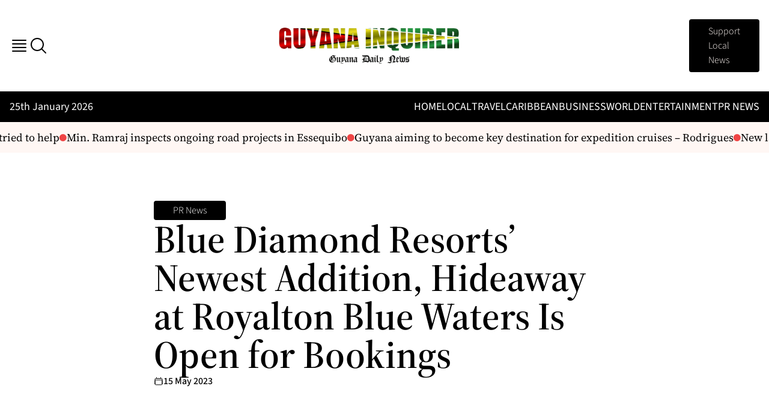

--- FILE ---
content_type: text/html; charset=UTF-8
request_url: https://guyanainquirer.com/blue-diamond-resorts-newest-addition-hideaway-at-royalton-blue-waters-is-open-for-bookings-2/
body_size: 30241
content:
<!doctype html>
<html lang="en-US" prefix="og: https://ogp.me/ns#">

<head>
    <meta charset="utf-8">
    <meta name="viewport" content="width=device-width, initial-scale=1">
        <!--
/\/\/\/\/\/\/\/\/\/\/\/\/\/\/\/\/\/\/\/\/\/\/\/\/\/\/\/\/\/\/\/\/\/\/\/\/\/\/\/\/\/\/\/\/\/\/\/\/\/\/\/\/\/\/\/\/\/\/\/\/\/\/\/\/\/\/\/\/\/\/\/\/\/\/\/\/\/\/\/\/\/\/\/\/\/\
\/\/\/\/\/\/\/\/\/\/\/\/\/\/\/\/\/\/\/\/\/\/\/\/\/\/\/\/\/\/\/\/\/\/\/\/\/\/\/\/\/\/\/\/\/\/\/\/\/\/\/\/\/\/\/\/\/\/\/\/\/\/\/\/\/\/\/\/\/\/\/\/\/\/\/\/\/\/\/\/\/\/\/\/\/\/
/\                                                                                                                                                                        /\
\/                                                                                                                                                                        \/
/\  ██████╗ ███████╗██╗   ██╗███████╗██╗      ██████╗ ██████╗ ███████╗██████╗     ██╗    ██╗██╗████████╗██╗  ██╗    ██╗      ██████╗ ██╗   ██╗███████╗      ██╗██████╗    /\
\/  ██╔══██╗██╔════╝██║   ██║██╔════╝██║     ██╔═══██╗██╔══██╗██╔════╝██╔══██╗    ██║    ██║██║╚══██╔══╝██║  ██║    ██║     ██╔═══██╗██║   ██║██╔════╝     ██╔╝╚════██╗   \/
/\  ██║  ██║█████╗  ██║   ██║█████╗  ██║     ██║   ██║██████╔╝█████╗  ██║  ██║    ██║ █╗ ██║██║   ██║   ███████║    ██║     ██║   ██║██║   ██║█████╗      ██╔╝  █████╔╝   /\
\/  ██║  ██║██╔══╝  ╚██╗ ██╔╝██╔══╝  ██║     ██║   ██║██╔═══╝ ██╔══╝  ██║  ██║    ██║███╗██║██║   ██║   ██╔══██║    ██║     ██║   ██║╚██╗ ██╔╝██╔══╝      ╚██╗  ╚═══██╗   \/
/\  ██████╔╝███████╗ ╚████╔╝ ███████╗███████╗╚██████╔╝██║     ███████╗██████╔╝    ╚███╔███╔╝██║   ██║   ██║  ██║    ███████╗╚██████╔╝ ╚████╔╝ ███████╗     ╚██╗██████╔╝   /\
\/  ╚═════╝ ╚══════╝  ╚═══╝  ╚══════╝╚══════╝ ╚═════╝ ╚═╝     ╚══════╝╚═════╝      ╚══╝╚══╝ ╚═╝   ╚═╝   ╚═╝  ╚═╝    ╚══════╝ ╚═════╝   ╚═══╝  ╚══════╝      ╚═╝╚═════╝    \/
/\                                                                                                                                                                        /\
\/  ██████╗ ██╗   ██╗     ██████╗██╗███╗   ██╗███╗   ██╗ █████╗ ███╗   ███╗ ██████╗ ███╗   ██╗██████╗ ██╗   ██╗████████╗███████╗    ██████╗ ██████╗ ███╗   ███╗           \/
/\  ██╔══██╗╚██╗ ██╔╝    ██╔════╝██║████╗  ██║████╗  ██║██╔══██╗████╗ ████║██╔═══██╗████╗  ██║██╔══██╗╚██╗ ██╔╝╚══██╔══╝██╔════╝   ██╔════╝██╔═══██╗████╗ ████║           /\
\/  ██████╔╝ ╚████╔╝     ██║     ██║██╔██╗ ██║██╔██╗ ██║███████║██╔████╔██║██║   ██║██╔██╗ ██║██████╔╝ ╚████╔╝    ██║   █████╗     ██║     ██║   ██║██╔████╔██║           \/
/\  ██╔══██╗  ╚██╔╝      ██║     ██║██║╚██╗██║██║╚██╗██║██╔══██║██║╚██╔╝██║██║   ██║██║╚██╗██║██╔══██╗  ╚██╔╝     ██║   ██╔══╝     ██║     ██║   ██║██║╚██╔╝██║           /\
\/  ██████╔╝   ██║       ╚██████╗██║██║ ╚████║██║ ╚████║██║  ██║██║ ╚═╝ ██║╚██████╔╝██║ ╚████║██████╔╝   ██║      ██║   ███████╗██╗╚██████╗╚██████╔╝██║ ╚═╝ ██║           \/
/\  ╚═════╝    ╚═╝        ╚═════╝╚═╝╚═╝  ╚═══╝╚═╝  ╚═══╝╚═╝  ╚═╝╚═╝     ╚═╝ ╚═════╝ ╚═╝  ╚═══╝╚═════╝    ╚═╝      ╚═╝   ╚══════╝╚═╝ ╚═════╝ ╚═════╝ ╚═╝     ╚═╝           /\
\/                                                                                                                                                                        \/
/\                                                                                                                                                                        /\
\/                                                                                                                                                                        \/
/\/\/\/\/\/\/\/\/\/\/\/\/\/\/\/\/\/\/\/\/\/\/\/\/\/\/\/\/\/\/\/\/\/\/\/\/\/\/\/\/\/\/\/\/\/\/\/\/\/\/\/\/\/\/\/\/\/\/\/\/\/\/\/\/\/\/\/\/\/\/\/\/\/\/\/\/\/\/\/\/\/\/\/\/\/\
\/\/\/\/\/\/\/\/\/\/\/\/\/\/\/\/\/\/\/\/\/\/\/\/\/\/\/\/\/\/\/\/\/\/\/\/\/\/\/\/\/\/\/\/\/\/\/\/\/\/\/\/\/\/\/\/\/\/\/\/\/\/\/\/\/\/\/\/\/\/\/\/\/\/\/\/\/\/\/\/\/\/\/\/\/\/
-->
<!--
    DEVELOPED WITH LOVE <3 BY CINNAMONBYTE.COM
-->
<!-- Search Engine Optimization by Rank Math - https://rankmath.com/ -->
<title>Blue Diamond Resorts’ Newest Addition, Hideaway at Royalton Blue Waters Is Open for Bookings - Guyana Inquirer – Daily Guyana News</title>
<meta name="description" content="CARIBPR WIRE, TORONTO, Canada, Mon. May 15, 2023: Following its recent addition to the prestigious Blue Diamond Resorts portfolio, Hideaway at Royalton Blue"/>
<meta name="robots" content="follow, index, max-snippet:-1, max-video-preview:-1, max-image-preview:large"/>
<link rel="canonical" href="https://guyanainquirer.com/blue-diamond-resorts-newest-addition-hideaway-at-royalton-blue-waters-is-open-for-bookings-2/" />
<meta property="og:locale" content="en_US" />
<meta property="og:type" content="article" />
<meta property="og:title" content="Blue Diamond Resorts’ Newest Addition, Hideaway at Royalton Blue Waters Is Open for Bookings - Guyana Inquirer – Daily Guyana News" />
<meta property="og:description" content="CARIBPR WIRE, TORONTO, Canada, Mon. May 15, 2023: Following its recent addition to the prestigious Blue Diamond Resorts portfolio, Hideaway at Royalton Blue" />
<meta property="og:url" content="https://guyanainquirer.com/blue-diamond-resorts-newest-addition-hideaway-at-royalton-blue-waters-is-open-for-bookings-2/" />
<meta property="og:site_name" content="Guyana Inquirer – Daily Guyana &amp; Caribbean News, Business &amp; Culture" />
<meta property="article:section" content="PR News" />
<meta property="og:image" content="https://guyanainquirer.com/app/uploads/2025/09/guyana-inquirer-logo.png" />
<meta property="og:image:secure_url" content="https://guyanainquirer.com/app/uploads/2025/09/guyana-inquirer-logo.png" />
<meta property="og:image:width" content="1024" />
<meta property="og:image:height" content="1024" />
<meta property="og:image:alt" content="guyana-inquirer-logo" />
<meta property="og:image:type" content="image/png" />
<meta property="article:published_time" content="2023-05-15T18:12:56-04:00" />
<meta name="twitter:card" content="summary_large_image" />
<meta name="twitter:title" content="Blue Diamond Resorts’ Newest Addition, Hideaway at Royalton Blue Waters Is Open for Bookings - Guyana Inquirer – Daily Guyana News" />
<meta name="twitter:description" content="CARIBPR WIRE, TORONTO, Canada, Mon. May 15, 2023: Following its recent addition to the prestigious Blue Diamond Resorts portfolio, Hideaway at Royalton Blue" />
<meta name="twitter:image" content="https://guyanainquirer.com/app/uploads/2025/09/guyana-inquirer-logo.png" />
<meta name="twitter:label1" content="Written by" />
<meta name="twitter:data1" content="cb_usr" />
<meta name="twitter:label2" content="Time to read" />
<meta name="twitter:data2" content="12 minutes" />
<script type="application/ld+json" class="rank-math-schema">{"@context":"https://schema.org","@graph":[{"@type":"Organization","@id":"https://guyanainquirer.com/#organization","name":"Guyana Inquirer \u2013 Daily Guyana &amp;Caribbean News, Business &amp; Culture","url":"https://guyanainquirer.com","logo":{"@type":"ImageObject","@id":"https://guyanainquirer.com/#logo","url":"https://guyanainquirer.com/app/uploads/2025/09/guyana-inquirer-logo.png","contentUrl":"https://guyanainquirer.com/app/uploads/2025/09/guyana-inquirer-logo.png","caption":"Guyana Inquirer \u2013 Daily Guyana &amp; Caribbean News, Business &amp; Culture","inLanguage":"en-US","width":"1024","height":"1024"},"description":"Guyana Inquirer delivers daily Guyana news and Caribbean coverage, featuring business, culture, politics, and travel from across the region."},{"@type":"WebSite","@id":"https://guyanainquirer.com/#website","url":"https://guyanainquirer.com","name":"Guyana Inquirer \u2013 Daily Guyana &amp; Caribbean News, Business &amp; Culture","alternateName":"Guyana News","publisher":{"@id":"https://guyanainquirer.com/#organization"},"inLanguage":"en-US"},{"@type":"BreadcrumbList","@id":"https://guyanainquirer.com/blue-diamond-resorts-newest-addition-hideaway-at-royalton-blue-waters-is-open-for-bookings-2/#breadcrumb","itemListElement":[{"@type":"ListItem","position":"1","item":{"@id":"https://guyanainquirer.com","name":"Home"}},{"@type":"ListItem","position":"2","item":{"@id":"https://guyanainquirer.com/category/pr-news/","name":"PR News"}},{"@type":"ListItem","position":"3","item":{"@id":"https://guyanainquirer.com/blue-diamond-resorts-newest-addition-hideaway-at-royalton-blue-waters-is-open-for-bookings-2/","name":"Blue Diamond Resorts\u2019 Newest Addition, Hideaway at Royalton Blue Waters Is Open for Bookings"}}]},{"@type":"WebPage","@id":"https://guyanainquirer.com/blue-diamond-resorts-newest-addition-hideaway-at-royalton-blue-waters-is-open-for-bookings-2/#webpage","url":"https://guyanainquirer.com/blue-diamond-resorts-newest-addition-hideaway-at-royalton-blue-waters-is-open-for-bookings-2/","name":"Blue Diamond Resorts\u2019 Newest Addition, Hideaway at Royalton Blue Waters Is Open for Bookings - Guyana Inquirer \u2013 Daily Guyana News","datePublished":"2023-05-15T18:12:56-04:00","dateModified":"2023-05-15T18:12:56-04:00","isPartOf":{"@id":"https://guyanainquirer.com/#website"},"inLanguage":"en-US","breadcrumb":{"@id":"https://guyanainquirer.com/blue-diamond-resorts-newest-addition-hideaway-at-royalton-blue-waters-is-open-for-bookings-2/#breadcrumb"}},{"@type":"Person","@id":"https://guyanainquirer.com/author/cb_usr/","name":"cb_usr","url":"https://guyanainquirer.com/author/cb_usr/","image":{"@type":"ImageObject","@id":"https://secure.gravatar.com/avatar/33429aaa69046044e5b7bb37d6e001c88c930f7b9fb0734bdcb46ae7d9bde2ff?s=96&amp;d=mm&amp;r=g","url":"https://secure.gravatar.com/avatar/33429aaa69046044e5b7bb37d6e001c88c930f7b9fb0734bdcb46ae7d9bde2ff?s=96&amp;d=mm&amp;r=g","caption":"cb_usr","inLanguage":"en-US"},"sameAs":["https://guyanainquirer.com/wp"],"worksFor":{"@id":"https://guyanainquirer.com/#organization"}},{"@type":"NewsArticle","headline":"Blue Diamond Resorts\u2019 Newest Addition, Hideaway at Royalton Blue Waters Is Open for Bookings - Guyana","datePublished":"2023-05-15T18:12:56-04:00","dateModified":"2023-05-15T18:12:56-04:00","articleSection":"PR News","author":{"@id":"https://guyanainquirer.com/author/cb_usr/","name":"cb_usr"},"publisher":{"@id":"https://guyanainquirer.com/#organization"},"description":"CARIBPR WIRE, TORONTO, Canada, Mon. May 15, 2023: Following its recent addition to the prestigious Blue Diamond Resorts portfolio, Hideaway at Royalton Blue","name":"Blue Diamond Resorts\u2019 Newest Addition, Hideaway at Royalton Blue Waters Is Open for Bookings - Guyana","@id":"https://guyanainquirer.com/blue-diamond-resorts-newest-addition-hideaway-at-royalton-blue-waters-is-open-for-bookings-2/#richSnippet","isPartOf":{"@id":"https://guyanainquirer.com/blue-diamond-resorts-newest-addition-hideaway-at-royalton-blue-waters-is-open-for-bookings-2/#webpage"},"inLanguage":"en-US","mainEntityOfPage":{"@id":"https://guyanainquirer.com/blue-diamond-resorts-newest-addition-hideaway-at-royalton-blue-waters-is-open-for-bookings-2/#webpage"}}]}</script>
<!-- /Rank Math WordPress SEO plugin -->

<link rel="alternate" type="application/rss+xml" title="Guyana Inquirer – Daily Guyana News &raquo; Blue Diamond Resorts’ Newest Addition, Hideaway at Royalton Blue Waters Is Open for Bookings Comments Feed" href="https://guyanainquirer.com/blue-diamond-resorts-newest-addition-hideaway-at-royalton-blue-waters-is-open-for-bookings-2/feed/" />
<link rel="alternate" title="oEmbed (JSON)" type="application/json+oembed" href="https://guyanainquirer.com/wp-json/oembed/1.0/embed?url=https%3A%2F%2Fguyanainquirer.com%2Fblue-diamond-resorts-newest-addition-hideaway-at-royalton-blue-waters-is-open-for-bookings-2%2F" />
<link rel="alternate" title="oEmbed (XML)" type="text/xml+oembed" href="https://guyanainquirer.com/wp-json/oembed/1.0/embed?url=https%3A%2F%2Fguyanainquirer.com%2Fblue-diamond-resorts-newest-addition-hideaway-at-royalton-blue-waters-is-open-for-bookings-2%2F&#038;format=xml" />
<style id='wp-img-auto-sizes-contain-inline-css'>
img:is([sizes=auto i],[sizes^="auto," i]){contain-intrinsic-size:3000px 1500px}
/*# sourceURL=wp-img-auto-sizes-contain-inline-css */
</style>
<style id='wp-emoji-styles-inline-css'>

	img.wp-smiley, img.emoji {
		display: inline !important;
		border: none !important;
		box-shadow: none !important;
		height: 1em !important;
		width: 1em !important;
		margin: 0 0.07em !important;
		vertical-align: -0.1em !important;
		background: none !important;
		padding: 0 !important;
	}
/*# sourceURL=wp-emoji-styles-inline-css */
</style>
<style id='wp-block-library-inline-css'>
:root{--wp-block-synced-color:#7a00df;--wp-block-synced-color--rgb:122,0,223;--wp-bound-block-color:var(--wp-block-synced-color);--wp-editor-canvas-background:#ddd;--wp-admin-theme-color:#007cba;--wp-admin-theme-color--rgb:0,124,186;--wp-admin-theme-color-darker-10:#006ba1;--wp-admin-theme-color-darker-10--rgb:0,107,160.5;--wp-admin-theme-color-darker-20:#005a87;--wp-admin-theme-color-darker-20--rgb:0,90,135;--wp-admin-border-width-focus:2px}@media (min-resolution:192dpi){:root{--wp-admin-border-width-focus:1.5px}}.wp-element-button{cursor:pointer}:root .has-very-light-gray-background-color{background-color:#eee}:root .has-very-dark-gray-background-color{background-color:#313131}:root .has-very-light-gray-color{color:#eee}:root .has-very-dark-gray-color{color:#313131}:root .has-vivid-green-cyan-to-vivid-cyan-blue-gradient-background{background:linear-gradient(135deg,#00d084,#0693e3)}:root .has-purple-crush-gradient-background{background:linear-gradient(135deg,#34e2e4,#4721fb 50%,#ab1dfe)}:root .has-hazy-dawn-gradient-background{background:linear-gradient(135deg,#faaca8,#dad0ec)}:root .has-subdued-olive-gradient-background{background:linear-gradient(135deg,#fafae1,#67a671)}:root .has-atomic-cream-gradient-background{background:linear-gradient(135deg,#fdd79a,#004a59)}:root .has-nightshade-gradient-background{background:linear-gradient(135deg,#330968,#31cdcf)}:root .has-midnight-gradient-background{background:linear-gradient(135deg,#020381,#2874fc)}:root{--wp--preset--font-size--normal:16px;--wp--preset--font-size--huge:42px}.has-regular-font-size{font-size:1em}.has-larger-font-size{font-size:2.625em}.has-normal-font-size{font-size:var(--wp--preset--font-size--normal)}.has-huge-font-size{font-size:var(--wp--preset--font-size--huge)}.has-text-align-center{text-align:center}.has-text-align-left{text-align:left}.has-text-align-right{text-align:right}.has-fit-text{white-space:nowrap!important}#end-resizable-editor-section{display:none}.aligncenter{clear:both}.items-justified-left{justify-content:flex-start}.items-justified-center{justify-content:center}.items-justified-right{justify-content:flex-end}.items-justified-space-between{justify-content:space-between}.screen-reader-text{border:0;clip-path:inset(50%);height:1px;margin:-1px;overflow:hidden;padding:0;position:absolute;width:1px;word-wrap:normal!important}.screen-reader-text:focus{background-color:#ddd;clip-path:none;color:#444;display:block;font-size:1em;height:auto;left:5px;line-height:normal;padding:15px 23px 14px;text-decoration:none;top:5px;width:auto;z-index:100000}html :where(.has-border-color){border-style:solid}html :where([style*=border-top-color]){border-top-style:solid}html :where([style*=border-right-color]){border-right-style:solid}html :where([style*=border-bottom-color]){border-bottom-style:solid}html :where([style*=border-left-color]){border-left-style:solid}html :where([style*=border-width]){border-style:solid}html :where([style*=border-top-width]){border-top-style:solid}html :where([style*=border-right-width]){border-right-style:solid}html :where([style*=border-bottom-width]){border-bottom-style:solid}html :where([style*=border-left-width]){border-left-style:solid}html :where(img[class*=wp-image-]){height:auto;max-width:100%}:where(figure){margin:0 0 1em}html :where(.is-position-sticky){--wp-admin--admin-bar--position-offset:var(--wp-admin--admin-bar--height,0px)}@media screen and (max-width:600px){html :where(.is-position-sticky){--wp-admin--admin-bar--position-offset:0px}}

/*# sourceURL=wp-block-library-inline-css */
</style><style id='global-styles-inline-css'>
:root{--wp--preset--aspect-ratio--square: 1;--wp--preset--aspect-ratio--4-3: 4/3;--wp--preset--aspect-ratio--3-4: 3/4;--wp--preset--aspect-ratio--3-2: 3/2;--wp--preset--aspect-ratio--2-3: 2/3;--wp--preset--aspect-ratio--16-9: 16/9;--wp--preset--aspect-ratio--9-16: 9/16;--wp--preset--color--black: #000;--wp--preset--color--cyan-bluish-gray: #abb8c3;--wp--preset--color--white: #fff;--wp--preset--color--pale-pink: #f78da7;--wp--preset--color--vivid-red: #cf2e2e;--wp--preset--color--luminous-vivid-orange: #ff6900;--wp--preset--color--luminous-vivid-amber: #fcb900;--wp--preset--color--light-green-cyan: #7bdcb5;--wp--preset--color--vivid-green-cyan: #00d084;--wp--preset--color--pale-cyan-blue: #8ed1fc;--wp--preset--color--vivid-cyan-blue: #0693e3;--wp--preset--color--vivid-purple: #9b51e0;--wp--preset--color--inherit: inherit;--wp--preset--color--current: currentcolor;--wp--preset--color--transparent: transparent;--wp--preset--color--slate-50: #f8fafc;--wp--preset--color--slate-100: #f1f5f9;--wp--preset--color--slate-200: #e2e8f0;--wp--preset--color--slate-300: #cbd5e1;--wp--preset--color--slate-400: #94a3b8;--wp--preset--color--slate-500: #64748b;--wp--preset--color--slate-600: #475569;--wp--preset--color--slate-700: #334155;--wp--preset--color--slate-800: #1e293b;--wp--preset--color--slate-900: #0f172a;--wp--preset--color--slate-950: #020617;--wp--preset--color--gray-50: #f9fafb;--wp--preset--color--gray-100: #f3f4f6;--wp--preset--color--gray-200: #e5e7eb;--wp--preset--color--gray-300: #d1d5db;--wp--preset--color--gray-400: #9ca3af;--wp--preset--color--gray-500: #6b7280;--wp--preset--color--gray-600: #4b5563;--wp--preset--color--gray-700: #374151;--wp--preset--color--gray-800: #1f2937;--wp--preset--color--gray-900: #111827;--wp--preset--color--gray-950: #030712;--wp--preset--color--zinc-50: #fafafa;--wp--preset--color--zinc-100: #f4f4f5;--wp--preset--color--zinc-200: #e4e4e7;--wp--preset--color--zinc-300: #d4d4d8;--wp--preset--color--zinc-400: #a1a1aa;--wp--preset--color--zinc-500: #71717a;--wp--preset--color--zinc-600: #52525b;--wp--preset--color--zinc-700: #3f3f46;--wp--preset--color--zinc-800: #27272a;--wp--preset--color--zinc-900: #18181b;--wp--preset--color--zinc-950: #09090b;--wp--preset--color--neutral-50: #fafafa;--wp--preset--color--neutral-100: #f5f5f5;--wp--preset--color--neutral-200: #e5e5e5;--wp--preset--color--neutral-300: #d4d4d4;--wp--preset--color--neutral-400: #a3a3a3;--wp--preset--color--neutral-500: #737373;--wp--preset--color--neutral-600: #525252;--wp--preset--color--neutral-700: #404040;--wp--preset--color--neutral-800: #262626;--wp--preset--color--neutral-900: #171717;--wp--preset--color--neutral-950: #0a0a0a;--wp--preset--color--stone-50: #fafaf9;--wp--preset--color--stone-100: #f5f5f4;--wp--preset--color--stone-200: #e7e5e4;--wp--preset--color--stone-300: #d6d3d1;--wp--preset--color--stone-400: #a8a29e;--wp--preset--color--stone-500: #78716c;--wp--preset--color--stone-600: #57534e;--wp--preset--color--stone-700: #44403c;--wp--preset--color--stone-800: #292524;--wp--preset--color--stone-900: #1c1917;--wp--preset--color--stone-950: #0c0a09;--wp--preset--color--red-50: #fef2f2;--wp--preset--color--red-100: #fee2e2;--wp--preset--color--red-200: #fecaca;--wp--preset--color--red-300: #fca5a5;--wp--preset--color--red-400: #f87171;--wp--preset--color--red-500: #ef4444;--wp--preset--color--red-600: #dc2626;--wp--preset--color--red-700: #b91c1c;--wp--preset--color--red-800: #991b1b;--wp--preset--color--red-900: #7f1d1d;--wp--preset--color--red-950: #450a0a;--wp--preset--color--orange-50: #fff7ed;--wp--preset--color--orange-100: #ffedd5;--wp--preset--color--orange-200: #fed7aa;--wp--preset--color--orange-300: #fdba74;--wp--preset--color--orange-400: #fb923c;--wp--preset--color--orange-500: #f97316;--wp--preset--color--orange-600: #ea580c;--wp--preset--color--orange-700: #c2410c;--wp--preset--color--orange-800: #9a3412;--wp--preset--color--orange-900: #7c2d12;--wp--preset--color--orange-950: #431407;--wp--preset--color--amber-50: #fffbeb;--wp--preset--color--amber-100: #fef3c7;--wp--preset--color--amber-200: #fde68a;--wp--preset--color--amber-300: #fcd34d;--wp--preset--color--amber-400: #fbbf24;--wp--preset--color--amber-500: #f59e0b;--wp--preset--color--amber-600: #d97706;--wp--preset--color--amber-700: #b45309;--wp--preset--color--amber-800: #92400e;--wp--preset--color--amber-900: #78350f;--wp--preset--color--amber-950: #451a03;--wp--preset--color--yellow-50: #fefce8;--wp--preset--color--yellow-100: #fef9c3;--wp--preset--color--yellow-200: #fef08a;--wp--preset--color--yellow-300: #fde047;--wp--preset--color--yellow-400: #facc15;--wp--preset--color--yellow-500: #eab308;--wp--preset--color--yellow-600: #ca8a04;--wp--preset--color--yellow-700: #a16207;--wp--preset--color--yellow-800: #854d0e;--wp--preset--color--yellow-900: #713f12;--wp--preset--color--yellow-950: #422006;--wp--preset--color--lime-50: #f7fee7;--wp--preset--color--lime-100: #ecfccb;--wp--preset--color--lime-200: #d9f99d;--wp--preset--color--lime-300: #bef264;--wp--preset--color--lime-400: #a3e635;--wp--preset--color--lime-500: #84cc16;--wp--preset--color--lime-600: #65a30d;--wp--preset--color--lime-700: #4d7c0f;--wp--preset--color--lime-800: #3f6212;--wp--preset--color--lime-900: #365314;--wp--preset--color--lime-950: #1a2e05;--wp--preset--color--green-50: #f0fdf4;--wp--preset--color--green-100: #dcfce7;--wp--preset--color--green-200: #bbf7d0;--wp--preset--color--green-300: #86efac;--wp--preset--color--green-400: #4ade80;--wp--preset--color--green-500: #22c55e;--wp--preset--color--green-600: #16a34a;--wp--preset--color--green-700: #15803d;--wp--preset--color--green-800: #166534;--wp--preset--color--green-900: #14532d;--wp--preset--color--green-950: #052e16;--wp--preset--color--emerald-50: #ecfdf5;--wp--preset--color--emerald-100: #d1fae5;--wp--preset--color--emerald-200: #a7f3d0;--wp--preset--color--emerald-300: #6ee7b7;--wp--preset--color--emerald-400: #34d399;--wp--preset--color--emerald-500: #10b981;--wp--preset--color--emerald-600: #059669;--wp--preset--color--emerald-700: #047857;--wp--preset--color--emerald-800: #065f46;--wp--preset--color--emerald-900: #064e3b;--wp--preset--color--emerald-950: #022c22;--wp--preset--color--teal-50: #f0fdfa;--wp--preset--color--teal-100: #ccfbf1;--wp--preset--color--teal-200: #99f6e4;--wp--preset--color--teal-300: #5eead4;--wp--preset--color--teal-400: #2dd4bf;--wp--preset--color--teal-500: #14b8a6;--wp--preset--color--teal-600: #0d9488;--wp--preset--color--teal-700: #0f766e;--wp--preset--color--teal-800: #115e59;--wp--preset--color--teal-900: #134e4a;--wp--preset--color--teal-950: #042f2e;--wp--preset--color--cyan-50: #ecfeff;--wp--preset--color--cyan-100: #cffafe;--wp--preset--color--cyan-200: #a5f3fc;--wp--preset--color--cyan-300: #67e8f9;--wp--preset--color--cyan-400: #22d3ee;--wp--preset--color--cyan-500: #06b6d4;--wp--preset--color--cyan-600: #0891b2;--wp--preset--color--cyan-700: #0e7490;--wp--preset--color--cyan-800: #155e75;--wp--preset--color--cyan-900: #164e63;--wp--preset--color--cyan-950: #083344;--wp--preset--color--sky-50: #f0f9ff;--wp--preset--color--sky-100: #e0f2fe;--wp--preset--color--sky-200: #bae6fd;--wp--preset--color--sky-300: #7dd3fc;--wp--preset--color--sky-400: #38bdf8;--wp--preset--color--sky-500: #0ea5e9;--wp--preset--color--sky-600: #0284c7;--wp--preset--color--sky-700: #0369a1;--wp--preset--color--sky-800: #075985;--wp--preset--color--sky-900: #0c4a6e;--wp--preset--color--sky-950: #082f49;--wp--preset--color--blue-50: #eff6ff;--wp--preset--color--blue-100: #dbeafe;--wp--preset--color--blue-200: #bfdbfe;--wp--preset--color--blue-300: #93c5fd;--wp--preset--color--blue-400: #60a5fa;--wp--preset--color--blue-500: #3b82f6;--wp--preset--color--blue-600: #2563eb;--wp--preset--color--blue-700: #1d4ed8;--wp--preset--color--blue-800: #1e40af;--wp--preset--color--blue-900: #1e3a8a;--wp--preset--color--blue-950: #172554;--wp--preset--color--indigo-50: #eef2ff;--wp--preset--color--indigo-100: #e0e7ff;--wp--preset--color--indigo-200: #c7d2fe;--wp--preset--color--indigo-300: #a5b4fc;--wp--preset--color--indigo-400: #818cf8;--wp--preset--color--indigo-500: #6366f1;--wp--preset--color--indigo-600: #4f46e5;--wp--preset--color--indigo-700: #4338ca;--wp--preset--color--indigo-800: #3730a3;--wp--preset--color--indigo-900: #312e81;--wp--preset--color--indigo-950: #1e1b4b;--wp--preset--color--violet-50: #f5f3ff;--wp--preset--color--violet-100: #ede9fe;--wp--preset--color--violet-200: #ddd6fe;--wp--preset--color--violet-300: #c4b5fd;--wp--preset--color--violet-400: #a78bfa;--wp--preset--color--violet-500: #8b5cf6;--wp--preset--color--violet-600: #7c3aed;--wp--preset--color--violet-700: #6d28d9;--wp--preset--color--violet-800: #5b21b6;--wp--preset--color--violet-900: #4c1d95;--wp--preset--color--violet-950: #2e1065;--wp--preset--color--purple-50: #faf5ff;--wp--preset--color--purple-100: #f3e8ff;--wp--preset--color--purple-200: #e9d5ff;--wp--preset--color--purple-300: #d8b4fe;--wp--preset--color--purple-400: #c084fc;--wp--preset--color--purple-500: #a855f7;--wp--preset--color--purple-600: #9333ea;--wp--preset--color--purple-700: #7e22ce;--wp--preset--color--purple-800: #6b21a8;--wp--preset--color--purple-900: #581c87;--wp--preset--color--purple-950: #3b0764;--wp--preset--color--fuchsia-50: #fdf4ff;--wp--preset--color--fuchsia-100: #fae8ff;--wp--preset--color--fuchsia-200: #f5d0fe;--wp--preset--color--fuchsia-300: #f0abfc;--wp--preset--color--fuchsia-400: #e879f9;--wp--preset--color--fuchsia-500: #d946ef;--wp--preset--color--fuchsia-600: #c026d3;--wp--preset--color--fuchsia-700: #a21caf;--wp--preset--color--fuchsia-800: #86198f;--wp--preset--color--fuchsia-900: #701a75;--wp--preset--color--fuchsia-950: #4a044e;--wp--preset--color--pink-50: #fdf2f8;--wp--preset--color--pink-100: #fce7f3;--wp--preset--color--pink-200: #fbcfe8;--wp--preset--color--pink-300: #f9a8d4;--wp--preset--color--pink-400: #f472b6;--wp--preset--color--pink-500: #ec4899;--wp--preset--color--pink-600: #db2777;--wp--preset--color--pink-700: #be185d;--wp--preset--color--pink-800: #9d174d;--wp--preset--color--pink-900: #831843;--wp--preset--color--pink-950: #500724;--wp--preset--color--rose-50: #fff1f2;--wp--preset--color--rose-100: #ffe4e6;--wp--preset--color--rose-200: #fecdd3;--wp--preset--color--rose-300: #fda4af;--wp--preset--color--rose-400: #fb7185;--wp--preset--color--rose-500: #f43f5e;--wp--preset--color--rose-600: #e11d48;--wp--preset--color--rose-700: #be123c;--wp--preset--color--rose-800: #9f1239;--wp--preset--color--rose-900: #881337;--wp--preset--color--rose-950: #4c0519;--wp--preset--color--base-light: #fff7f4;--wp--preset--color--base-primary: #04b38b;--wp--preset--color--base-dark: #000000;--wp--preset--gradient--vivid-cyan-blue-to-vivid-purple: linear-gradient(135deg,rgb(6,147,227) 0%,rgb(155,81,224) 100%);--wp--preset--gradient--light-green-cyan-to-vivid-green-cyan: linear-gradient(135deg,rgb(122,220,180) 0%,rgb(0,208,130) 100%);--wp--preset--gradient--luminous-vivid-amber-to-luminous-vivid-orange: linear-gradient(135deg,rgb(252,185,0) 0%,rgb(255,105,0) 100%);--wp--preset--gradient--luminous-vivid-orange-to-vivid-red: linear-gradient(135deg,rgb(255,105,0) 0%,rgb(207,46,46) 100%);--wp--preset--gradient--very-light-gray-to-cyan-bluish-gray: linear-gradient(135deg,rgb(238,238,238) 0%,rgb(169,184,195) 100%);--wp--preset--gradient--cool-to-warm-spectrum: linear-gradient(135deg,rgb(74,234,220) 0%,rgb(151,120,209) 20%,rgb(207,42,186) 40%,rgb(238,44,130) 60%,rgb(251,105,98) 80%,rgb(254,248,76) 100%);--wp--preset--gradient--blush-light-purple: linear-gradient(135deg,rgb(255,206,236) 0%,rgb(152,150,240) 100%);--wp--preset--gradient--blush-bordeaux: linear-gradient(135deg,rgb(254,205,165) 0%,rgb(254,45,45) 50%,rgb(107,0,62) 100%);--wp--preset--gradient--luminous-dusk: linear-gradient(135deg,rgb(255,203,112) 0%,rgb(199,81,192) 50%,rgb(65,88,208) 100%);--wp--preset--gradient--pale-ocean: linear-gradient(135deg,rgb(255,245,203) 0%,rgb(182,227,212) 50%,rgb(51,167,181) 100%);--wp--preset--gradient--electric-grass: linear-gradient(135deg,rgb(202,248,128) 0%,rgb(113,206,126) 100%);--wp--preset--gradient--midnight: linear-gradient(135deg,rgb(2,3,129) 0%,rgb(40,116,252) 100%);--wp--preset--font-size--small: 13px;--wp--preset--font-size--medium: 20px;--wp--preset--font-size--large: 36px;--wp--preset--font-size--x-large: 42px;--wp--preset--font-size--xs: 13px;--wp--preset--font-size--sm: 16px;--wp--preset--font-size--base: 18px;--wp--preset--font-size--lg: 32px;--wp--preset--font-size--xl: 64px;--wp--preset--font-size--2-xl: 1.5rem;--wp--preset--font-size--3-xl: 1.875rem;--wp--preset--font-size--4-xl: 2.25rem;--wp--preset--font-size--5-xl: 3rem;--wp--preset--font-size--6-xl: 3.75rem;--wp--preset--font-size--7-xl: 4.5rem;--wp--preset--font-size--8-xl: 6rem;--wp--preset--font-size--9-xl: 8rem;--wp--preset--font-size--md: 22px;--wp--preset--font-family--sans: Source Sans,Helvetica Neue,Arial,sans-serif;--wp--preset--font-family--serif: Source Serif,Georgia,serif;--wp--preset--font-family--mono: Anonymous Pro,monospace;--wp--preset--spacing--20: 0.44rem;--wp--preset--spacing--30: 0.67rem;--wp--preset--spacing--40: 1rem;--wp--preset--spacing--50: 1.5rem;--wp--preset--spacing--60: 2.25rem;--wp--preset--spacing--70: 3.38rem;--wp--preset--spacing--80: 5.06rem;--wp--preset--shadow--natural: 6px 6px 9px rgba(0, 0, 0, 0.2);--wp--preset--shadow--deep: 12px 12px 50px rgba(0, 0, 0, 0.4);--wp--preset--shadow--sharp: 6px 6px 0px rgba(0, 0, 0, 0.2);--wp--preset--shadow--outlined: 6px 6px 0px -3px rgb(255, 255, 255), 6px 6px rgb(0, 0, 0);--wp--preset--shadow--crisp: 6px 6px 0px rgb(0, 0, 0);}:where(body) { margin: 0; }.wp-site-blocks > .alignleft { float: left; margin-right: 2em; }.wp-site-blocks > .alignright { float: right; margin-left: 2em; }.wp-site-blocks > .aligncenter { justify-content: center; margin-left: auto; margin-right: auto; }:where(.is-layout-flex){gap: 0.5em;}:where(.is-layout-grid){gap: 0.5em;}.is-layout-flow > .alignleft{float: left;margin-inline-start: 0;margin-inline-end: 2em;}.is-layout-flow > .alignright{float: right;margin-inline-start: 2em;margin-inline-end: 0;}.is-layout-flow > .aligncenter{margin-left: auto !important;margin-right: auto !important;}.is-layout-constrained > .alignleft{float: left;margin-inline-start: 0;margin-inline-end: 2em;}.is-layout-constrained > .alignright{float: right;margin-inline-start: 2em;margin-inline-end: 0;}.is-layout-constrained > .aligncenter{margin-left: auto !important;margin-right: auto !important;}.is-layout-constrained > :where(:not(.alignleft):not(.alignright):not(.alignfull)){margin-left: auto !important;margin-right: auto !important;}body .is-layout-flex{display: flex;}.is-layout-flex{flex-wrap: wrap;align-items: center;}.is-layout-flex > :is(*, div){margin: 0;}body .is-layout-grid{display: grid;}.is-layout-grid > :is(*, div){margin: 0;}body{padding-top: 0px;padding-right: 0px;padding-bottom: 0px;padding-left: 0px;}a:where(:not(.wp-element-button)){text-decoration: underline;}:root :where(.wp-element-button, .wp-block-button__link){background-color: #32373c;border-width: 0;color: #fff;font-family: inherit;font-size: inherit;font-style: inherit;font-weight: inherit;letter-spacing: inherit;line-height: inherit;padding-top: calc(0.667em + 2px);padding-right: calc(1.333em + 2px);padding-bottom: calc(0.667em + 2px);padding-left: calc(1.333em + 2px);text-decoration: none;text-transform: inherit;}.has-black-color{color: var(--wp--preset--color--black) !important;}.has-cyan-bluish-gray-color{color: var(--wp--preset--color--cyan-bluish-gray) !important;}.has-white-color{color: var(--wp--preset--color--white) !important;}.has-pale-pink-color{color: var(--wp--preset--color--pale-pink) !important;}.has-vivid-red-color{color: var(--wp--preset--color--vivid-red) !important;}.has-luminous-vivid-orange-color{color: var(--wp--preset--color--luminous-vivid-orange) !important;}.has-luminous-vivid-amber-color{color: var(--wp--preset--color--luminous-vivid-amber) !important;}.has-light-green-cyan-color{color: var(--wp--preset--color--light-green-cyan) !important;}.has-vivid-green-cyan-color{color: var(--wp--preset--color--vivid-green-cyan) !important;}.has-pale-cyan-blue-color{color: var(--wp--preset--color--pale-cyan-blue) !important;}.has-vivid-cyan-blue-color{color: var(--wp--preset--color--vivid-cyan-blue) !important;}.has-vivid-purple-color{color: var(--wp--preset--color--vivid-purple) !important;}.has-inherit-color{color: var(--wp--preset--color--inherit) !important;}.has-current-color{color: var(--wp--preset--color--current) !important;}.has-transparent-color{color: var(--wp--preset--color--transparent) !important;}.has-slate-50-color{color: var(--wp--preset--color--slate-50) !important;}.has-slate-100-color{color: var(--wp--preset--color--slate-100) !important;}.has-slate-200-color{color: var(--wp--preset--color--slate-200) !important;}.has-slate-300-color{color: var(--wp--preset--color--slate-300) !important;}.has-slate-400-color{color: var(--wp--preset--color--slate-400) !important;}.has-slate-500-color{color: var(--wp--preset--color--slate-500) !important;}.has-slate-600-color{color: var(--wp--preset--color--slate-600) !important;}.has-slate-700-color{color: var(--wp--preset--color--slate-700) !important;}.has-slate-800-color{color: var(--wp--preset--color--slate-800) !important;}.has-slate-900-color{color: var(--wp--preset--color--slate-900) !important;}.has-slate-950-color{color: var(--wp--preset--color--slate-950) !important;}.has-gray-50-color{color: var(--wp--preset--color--gray-50) !important;}.has-gray-100-color{color: var(--wp--preset--color--gray-100) !important;}.has-gray-200-color{color: var(--wp--preset--color--gray-200) !important;}.has-gray-300-color{color: var(--wp--preset--color--gray-300) !important;}.has-gray-400-color{color: var(--wp--preset--color--gray-400) !important;}.has-gray-500-color{color: var(--wp--preset--color--gray-500) !important;}.has-gray-600-color{color: var(--wp--preset--color--gray-600) !important;}.has-gray-700-color{color: var(--wp--preset--color--gray-700) !important;}.has-gray-800-color{color: var(--wp--preset--color--gray-800) !important;}.has-gray-900-color{color: var(--wp--preset--color--gray-900) !important;}.has-gray-950-color{color: var(--wp--preset--color--gray-950) !important;}.has-zinc-50-color{color: var(--wp--preset--color--zinc-50) !important;}.has-zinc-100-color{color: var(--wp--preset--color--zinc-100) !important;}.has-zinc-200-color{color: var(--wp--preset--color--zinc-200) !important;}.has-zinc-300-color{color: var(--wp--preset--color--zinc-300) !important;}.has-zinc-400-color{color: var(--wp--preset--color--zinc-400) !important;}.has-zinc-500-color{color: var(--wp--preset--color--zinc-500) !important;}.has-zinc-600-color{color: var(--wp--preset--color--zinc-600) !important;}.has-zinc-700-color{color: var(--wp--preset--color--zinc-700) !important;}.has-zinc-800-color{color: var(--wp--preset--color--zinc-800) !important;}.has-zinc-900-color{color: var(--wp--preset--color--zinc-900) !important;}.has-zinc-950-color{color: var(--wp--preset--color--zinc-950) !important;}.has-neutral-50-color{color: var(--wp--preset--color--neutral-50) !important;}.has-neutral-100-color{color: var(--wp--preset--color--neutral-100) !important;}.has-neutral-200-color{color: var(--wp--preset--color--neutral-200) !important;}.has-neutral-300-color{color: var(--wp--preset--color--neutral-300) !important;}.has-neutral-400-color{color: var(--wp--preset--color--neutral-400) !important;}.has-neutral-500-color{color: var(--wp--preset--color--neutral-500) !important;}.has-neutral-600-color{color: var(--wp--preset--color--neutral-600) !important;}.has-neutral-700-color{color: var(--wp--preset--color--neutral-700) !important;}.has-neutral-800-color{color: var(--wp--preset--color--neutral-800) !important;}.has-neutral-900-color{color: var(--wp--preset--color--neutral-900) !important;}.has-neutral-950-color{color: var(--wp--preset--color--neutral-950) !important;}.has-stone-50-color{color: var(--wp--preset--color--stone-50) !important;}.has-stone-100-color{color: var(--wp--preset--color--stone-100) !important;}.has-stone-200-color{color: var(--wp--preset--color--stone-200) !important;}.has-stone-300-color{color: var(--wp--preset--color--stone-300) !important;}.has-stone-400-color{color: var(--wp--preset--color--stone-400) !important;}.has-stone-500-color{color: var(--wp--preset--color--stone-500) !important;}.has-stone-600-color{color: var(--wp--preset--color--stone-600) !important;}.has-stone-700-color{color: var(--wp--preset--color--stone-700) !important;}.has-stone-800-color{color: var(--wp--preset--color--stone-800) !important;}.has-stone-900-color{color: var(--wp--preset--color--stone-900) !important;}.has-stone-950-color{color: var(--wp--preset--color--stone-950) !important;}.has-red-50-color{color: var(--wp--preset--color--red-50) !important;}.has-red-100-color{color: var(--wp--preset--color--red-100) !important;}.has-red-200-color{color: var(--wp--preset--color--red-200) !important;}.has-red-300-color{color: var(--wp--preset--color--red-300) !important;}.has-red-400-color{color: var(--wp--preset--color--red-400) !important;}.has-red-500-color{color: var(--wp--preset--color--red-500) !important;}.has-red-600-color{color: var(--wp--preset--color--red-600) !important;}.has-red-700-color{color: var(--wp--preset--color--red-700) !important;}.has-red-800-color{color: var(--wp--preset--color--red-800) !important;}.has-red-900-color{color: var(--wp--preset--color--red-900) !important;}.has-red-950-color{color: var(--wp--preset--color--red-950) !important;}.has-orange-50-color{color: var(--wp--preset--color--orange-50) !important;}.has-orange-100-color{color: var(--wp--preset--color--orange-100) !important;}.has-orange-200-color{color: var(--wp--preset--color--orange-200) !important;}.has-orange-300-color{color: var(--wp--preset--color--orange-300) !important;}.has-orange-400-color{color: var(--wp--preset--color--orange-400) !important;}.has-orange-500-color{color: var(--wp--preset--color--orange-500) !important;}.has-orange-600-color{color: var(--wp--preset--color--orange-600) !important;}.has-orange-700-color{color: var(--wp--preset--color--orange-700) !important;}.has-orange-800-color{color: var(--wp--preset--color--orange-800) !important;}.has-orange-900-color{color: var(--wp--preset--color--orange-900) !important;}.has-orange-950-color{color: var(--wp--preset--color--orange-950) !important;}.has-amber-50-color{color: var(--wp--preset--color--amber-50) !important;}.has-amber-100-color{color: var(--wp--preset--color--amber-100) !important;}.has-amber-200-color{color: var(--wp--preset--color--amber-200) !important;}.has-amber-300-color{color: var(--wp--preset--color--amber-300) !important;}.has-amber-400-color{color: var(--wp--preset--color--amber-400) !important;}.has-amber-500-color{color: var(--wp--preset--color--amber-500) !important;}.has-amber-600-color{color: var(--wp--preset--color--amber-600) !important;}.has-amber-700-color{color: var(--wp--preset--color--amber-700) !important;}.has-amber-800-color{color: var(--wp--preset--color--amber-800) !important;}.has-amber-900-color{color: var(--wp--preset--color--amber-900) !important;}.has-amber-950-color{color: var(--wp--preset--color--amber-950) !important;}.has-yellow-50-color{color: var(--wp--preset--color--yellow-50) !important;}.has-yellow-100-color{color: var(--wp--preset--color--yellow-100) !important;}.has-yellow-200-color{color: var(--wp--preset--color--yellow-200) !important;}.has-yellow-300-color{color: var(--wp--preset--color--yellow-300) !important;}.has-yellow-400-color{color: var(--wp--preset--color--yellow-400) !important;}.has-yellow-500-color{color: var(--wp--preset--color--yellow-500) !important;}.has-yellow-600-color{color: var(--wp--preset--color--yellow-600) !important;}.has-yellow-700-color{color: var(--wp--preset--color--yellow-700) !important;}.has-yellow-800-color{color: var(--wp--preset--color--yellow-800) !important;}.has-yellow-900-color{color: var(--wp--preset--color--yellow-900) !important;}.has-yellow-950-color{color: var(--wp--preset--color--yellow-950) !important;}.has-lime-50-color{color: var(--wp--preset--color--lime-50) !important;}.has-lime-100-color{color: var(--wp--preset--color--lime-100) !important;}.has-lime-200-color{color: var(--wp--preset--color--lime-200) !important;}.has-lime-300-color{color: var(--wp--preset--color--lime-300) !important;}.has-lime-400-color{color: var(--wp--preset--color--lime-400) !important;}.has-lime-500-color{color: var(--wp--preset--color--lime-500) !important;}.has-lime-600-color{color: var(--wp--preset--color--lime-600) !important;}.has-lime-700-color{color: var(--wp--preset--color--lime-700) !important;}.has-lime-800-color{color: var(--wp--preset--color--lime-800) !important;}.has-lime-900-color{color: var(--wp--preset--color--lime-900) !important;}.has-lime-950-color{color: var(--wp--preset--color--lime-950) !important;}.has-green-50-color{color: var(--wp--preset--color--green-50) !important;}.has-green-100-color{color: var(--wp--preset--color--green-100) !important;}.has-green-200-color{color: var(--wp--preset--color--green-200) !important;}.has-green-300-color{color: var(--wp--preset--color--green-300) !important;}.has-green-400-color{color: var(--wp--preset--color--green-400) !important;}.has-green-500-color{color: var(--wp--preset--color--green-500) !important;}.has-green-600-color{color: var(--wp--preset--color--green-600) !important;}.has-green-700-color{color: var(--wp--preset--color--green-700) !important;}.has-green-800-color{color: var(--wp--preset--color--green-800) !important;}.has-green-900-color{color: var(--wp--preset--color--green-900) !important;}.has-green-950-color{color: var(--wp--preset--color--green-950) !important;}.has-emerald-50-color{color: var(--wp--preset--color--emerald-50) !important;}.has-emerald-100-color{color: var(--wp--preset--color--emerald-100) !important;}.has-emerald-200-color{color: var(--wp--preset--color--emerald-200) !important;}.has-emerald-300-color{color: var(--wp--preset--color--emerald-300) !important;}.has-emerald-400-color{color: var(--wp--preset--color--emerald-400) !important;}.has-emerald-500-color{color: var(--wp--preset--color--emerald-500) !important;}.has-emerald-600-color{color: var(--wp--preset--color--emerald-600) !important;}.has-emerald-700-color{color: var(--wp--preset--color--emerald-700) !important;}.has-emerald-800-color{color: var(--wp--preset--color--emerald-800) !important;}.has-emerald-900-color{color: var(--wp--preset--color--emerald-900) !important;}.has-emerald-950-color{color: var(--wp--preset--color--emerald-950) !important;}.has-teal-50-color{color: var(--wp--preset--color--teal-50) !important;}.has-teal-100-color{color: var(--wp--preset--color--teal-100) !important;}.has-teal-200-color{color: var(--wp--preset--color--teal-200) !important;}.has-teal-300-color{color: var(--wp--preset--color--teal-300) !important;}.has-teal-400-color{color: var(--wp--preset--color--teal-400) !important;}.has-teal-500-color{color: var(--wp--preset--color--teal-500) !important;}.has-teal-600-color{color: var(--wp--preset--color--teal-600) !important;}.has-teal-700-color{color: var(--wp--preset--color--teal-700) !important;}.has-teal-800-color{color: var(--wp--preset--color--teal-800) !important;}.has-teal-900-color{color: var(--wp--preset--color--teal-900) !important;}.has-teal-950-color{color: var(--wp--preset--color--teal-950) !important;}.has-cyan-50-color{color: var(--wp--preset--color--cyan-50) !important;}.has-cyan-100-color{color: var(--wp--preset--color--cyan-100) !important;}.has-cyan-200-color{color: var(--wp--preset--color--cyan-200) !important;}.has-cyan-300-color{color: var(--wp--preset--color--cyan-300) !important;}.has-cyan-400-color{color: var(--wp--preset--color--cyan-400) !important;}.has-cyan-500-color{color: var(--wp--preset--color--cyan-500) !important;}.has-cyan-600-color{color: var(--wp--preset--color--cyan-600) !important;}.has-cyan-700-color{color: var(--wp--preset--color--cyan-700) !important;}.has-cyan-800-color{color: var(--wp--preset--color--cyan-800) !important;}.has-cyan-900-color{color: var(--wp--preset--color--cyan-900) !important;}.has-cyan-950-color{color: var(--wp--preset--color--cyan-950) !important;}.has-sky-50-color{color: var(--wp--preset--color--sky-50) !important;}.has-sky-100-color{color: var(--wp--preset--color--sky-100) !important;}.has-sky-200-color{color: var(--wp--preset--color--sky-200) !important;}.has-sky-300-color{color: var(--wp--preset--color--sky-300) !important;}.has-sky-400-color{color: var(--wp--preset--color--sky-400) !important;}.has-sky-500-color{color: var(--wp--preset--color--sky-500) !important;}.has-sky-600-color{color: var(--wp--preset--color--sky-600) !important;}.has-sky-700-color{color: var(--wp--preset--color--sky-700) !important;}.has-sky-800-color{color: var(--wp--preset--color--sky-800) !important;}.has-sky-900-color{color: var(--wp--preset--color--sky-900) !important;}.has-sky-950-color{color: var(--wp--preset--color--sky-950) !important;}.has-blue-50-color{color: var(--wp--preset--color--blue-50) !important;}.has-blue-100-color{color: var(--wp--preset--color--blue-100) !important;}.has-blue-200-color{color: var(--wp--preset--color--blue-200) !important;}.has-blue-300-color{color: var(--wp--preset--color--blue-300) !important;}.has-blue-400-color{color: var(--wp--preset--color--blue-400) !important;}.has-blue-500-color{color: var(--wp--preset--color--blue-500) !important;}.has-blue-600-color{color: var(--wp--preset--color--blue-600) !important;}.has-blue-700-color{color: var(--wp--preset--color--blue-700) !important;}.has-blue-800-color{color: var(--wp--preset--color--blue-800) !important;}.has-blue-900-color{color: var(--wp--preset--color--blue-900) !important;}.has-blue-950-color{color: var(--wp--preset--color--blue-950) !important;}.has-indigo-50-color{color: var(--wp--preset--color--indigo-50) !important;}.has-indigo-100-color{color: var(--wp--preset--color--indigo-100) !important;}.has-indigo-200-color{color: var(--wp--preset--color--indigo-200) !important;}.has-indigo-300-color{color: var(--wp--preset--color--indigo-300) !important;}.has-indigo-400-color{color: var(--wp--preset--color--indigo-400) !important;}.has-indigo-500-color{color: var(--wp--preset--color--indigo-500) !important;}.has-indigo-600-color{color: var(--wp--preset--color--indigo-600) !important;}.has-indigo-700-color{color: var(--wp--preset--color--indigo-700) !important;}.has-indigo-800-color{color: var(--wp--preset--color--indigo-800) !important;}.has-indigo-900-color{color: var(--wp--preset--color--indigo-900) !important;}.has-indigo-950-color{color: var(--wp--preset--color--indigo-950) !important;}.has-violet-50-color{color: var(--wp--preset--color--violet-50) !important;}.has-violet-100-color{color: var(--wp--preset--color--violet-100) !important;}.has-violet-200-color{color: var(--wp--preset--color--violet-200) !important;}.has-violet-300-color{color: var(--wp--preset--color--violet-300) !important;}.has-violet-400-color{color: var(--wp--preset--color--violet-400) !important;}.has-violet-500-color{color: var(--wp--preset--color--violet-500) !important;}.has-violet-600-color{color: var(--wp--preset--color--violet-600) !important;}.has-violet-700-color{color: var(--wp--preset--color--violet-700) !important;}.has-violet-800-color{color: var(--wp--preset--color--violet-800) !important;}.has-violet-900-color{color: var(--wp--preset--color--violet-900) !important;}.has-violet-950-color{color: var(--wp--preset--color--violet-950) !important;}.has-purple-50-color{color: var(--wp--preset--color--purple-50) !important;}.has-purple-100-color{color: var(--wp--preset--color--purple-100) !important;}.has-purple-200-color{color: var(--wp--preset--color--purple-200) !important;}.has-purple-300-color{color: var(--wp--preset--color--purple-300) !important;}.has-purple-400-color{color: var(--wp--preset--color--purple-400) !important;}.has-purple-500-color{color: var(--wp--preset--color--purple-500) !important;}.has-purple-600-color{color: var(--wp--preset--color--purple-600) !important;}.has-purple-700-color{color: var(--wp--preset--color--purple-700) !important;}.has-purple-800-color{color: var(--wp--preset--color--purple-800) !important;}.has-purple-900-color{color: var(--wp--preset--color--purple-900) !important;}.has-purple-950-color{color: var(--wp--preset--color--purple-950) !important;}.has-fuchsia-50-color{color: var(--wp--preset--color--fuchsia-50) !important;}.has-fuchsia-100-color{color: var(--wp--preset--color--fuchsia-100) !important;}.has-fuchsia-200-color{color: var(--wp--preset--color--fuchsia-200) !important;}.has-fuchsia-300-color{color: var(--wp--preset--color--fuchsia-300) !important;}.has-fuchsia-400-color{color: var(--wp--preset--color--fuchsia-400) !important;}.has-fuchsia-500-color{color: var(--wp--preset--color--fuchsia-500) !important;}.has-fuchsia-600-color{color: var(--wp--preset--color--fuchsia-600) !important;}.has-fuchsia-700-color{color: var(--wp--preset--color--fuchsia-700) !important;}.has-fuchsia-800-color{color: var(--wp--preset--color--fuchsia-800) !important;}.has-fuchsia-900-color{color: var(--wp--preset--color--fuchsia-900) !important;}.has-fuchsia-950-color{color: var(--wp--preset--color--fuchsia-950) !important;}.has-pink-50-color{color: var(--wp--preset--color--pink-50) !important;}.has-pink-100-color{color: var(--wp--preset--color--pink-100) !important;}.has-pink-200-color{color: var(--wp--preset--color--pink-200) !important;}.has-pink-300-color{color: var(--wp--preset--color--pink-300) !important;}.has-pink-400-color{color: var(--wp--preset--color--pink-400) !important;}.has-pink-500-color{color: var(--wp--preset--color--pink-500) !important;}.has-pink-600-color{color: var(--wp--preset--color--pink-600) !important;}.has-pink-700-color{color: var(--wp--preset--color--pink-700) !important;}.has-pink-800-color{color: var(--wp--preset--color--pink-800) !important;}.has-pink-900-color{color: var(--wp--preset--color--pink-900) !important;}.has-pink-950-color{color: var(--wp--preset--color--pink-950) !important;}.has-rose-50-color{color: var(--wp--preset--color--rose-50) !important;}.has-rose-100-color{color: var(--wp--preset--color--rose-100) !important;}.has-rose-200-color{color: var(--wp--preset--color--rose-200) !important;}.has-rose-300-color{color: var(--wp--preset--color--rose-300) !important;}.has-rose-400-color{color: var(--wp--preset--color--rose-400) !important;}.has-rose-500-color{color: var(--wp--preset--color--rose-500) !important;}.has-rose-600-color{color: var(--wp--preset--color--rose-600) !important;}.has-rose-700-color{color: var(--wp--preset--color--rose-700) !important;}.has-rose-800-color{color: var(--wp--preset--color--rose-800) !important;}.has-rose-900-color{color: var(--wp--preset--color--rose-900) !important;}.has-rose-950-color{color: var(--wp--preset--color--rose-950) !important;}.has-base-light-color{color: var(--wp--preset--color--base-light) !important;}.has-base-primary-color{color: var(--wp--preset--color--base-primary) !important;}.has-base-dark-color{color: var(--wp--preset--color--base-dark) !important;}.has-black-background-color{background-color: var(--wp--preset--color--black) !important;}.has-cyan-bluish-gray-background-color{background-color: var(--wp--preset--color--cyan-bluish-gray) !important;}.has-white-background-color{background-color: var(--wp--preset--color--white) !important;}.has-pale-pink-background-color{background-color: var(--wp--preset--color--pale-pink) !important;}.has-vivid-red-background-color{background-color: var(--wp--preset--color--vivid-red) !important;}.has-luminous-vivid-orange-background-color{background-color: var(--wp--preset--color--luminous-vivid-orange) !important;}.has-luminous-vivid-amber-background-color{background-color: var(--wp--preset--color--luminous-vivid-amber) !important;}.has-light-green-cyan-background-color{background-color: var(--wp--preset--color--light-green-cyan) !important;}.has-vivid-green-cyan-background-color{background-color: var(--wp--preset--color--vivid-green-cyan) !important;}.has-pale-cyan-blue-background-color{background-color: var(--wp--preset--color--pale-cyan-blue) !important;}.has-vivid-cyan-blue-background-color{background-color: var(--wp--preset--color--vivid-cyan-blue) !important;}.has-vivid-purple-background-color{background-color: var(--wp--preset--color--vivid-purple) !important;}.has-inherit-background-color{background-color: var(--wp--preset--color--inherit) !important;}.has-current-background-color{background-color: var(--wp--preset--color--current) !important;}.has-transparent-background-color{background-color: var(--wp--preset--color--transparent) !important;}.has-slate-50-background-color{background-color: var(--wp--preset--color--slate-50) !important;}.has-slate-100-background-color{background-color: var(--wp--preset--color--slate-100) !important;}.has-slate-200-background-color{background-color: var(--wp--preset--color--slate-200) !important;}.has-slate-300-background-color{background-color: var(--wp--preset--color--slate-300) !important;}.has-slate-400-background-color{background-color: var(--wp--preset--color--slate-400) !important;}.has-slate-500-background-color{background-color: var(--wp--preset--color--slate-500) !important;}.has-slate-600-background-color{background-color: var(--wp--preset--color--slate-600) !important;}.has-slate-700-background-color{background-color: var(--wp--preset--color--slate-700) !important;}.has-slate-800-background-color{background-color: var(--wp--preset--color--slate-800) !important;}.has-slate-900-background-color{background-color: var(--wp--preset--color--slate-900) !important;}.has-slate-950-background-color{background-color: var(--wp--preset--color--slate-950) !important;}.has-gray-50-background-color{background-color: var(--wp--preset--color--gray-50) !important;}.has-gray-100-background-color{background-color: var(--wp--preset--color--gray-100) !important;}.has-gray-200-background-color{background-color: var(--wp--preset--color--gray-200) !important;}.has-gray-300-background-color{background-color: var(--wp--preset--color--gray-300) !important;}.has-gray-400-background-color{background-color: var(--wp--preset--color--gray-400) !important;}.has-gray-500-background-color{background-color: var(--wp--preset--color--gray-500) !important;}.has-gray-600-background-color{background-color: var(--wp--preset--color--gray-600) !important;}.has-gray-700-background-color{background-color: var(--wp--preset--color--gray-700) !important;}.has-gray-800-background-color{background-color: var(--wp--preset--color--gray-800) !important;}.has-gray-900-background-color{background-color: var(--wp--preset--color--gray-900) !important;}.has-gray-950-background-color{background-color: var(--wp--preset--color--gray-950) !important;}.has-zinc-50-background-color{background-color: var(--wp--preset--color--zinc-50) !important;}.has-zinc-100-background-color{background-color: var(--wp--preset--color--zinc-100) !important;}.has-zinc-200-background-color{background-color: var(--wp--preset--color--zinc-200) !important;}.has-zinc-300-background-color{background-color: var(--wp--preset--color--zinc-300) !important;}.has-zinc-400-background-color{background-color: var(--wp--preset--color--zinc-400) !important;}.has-zinc-500-background-color{background-color: var(--wp--preset--color--zinc-500) !important;}.has-zinc-600-background-color{background-color: var(--wp--preset--color--zinc-600) !important;}.has-zinc-700-background-color{background-color: var(--wp--preset--color--zinc-700) !important;}.has-zinc-800-background-color{background-color: var(--wp--preset--color--zinc-800) !important;}.has-zinc-900-background-color{background-color: var(--wp--preset--color--zinc-900) !important;}.has-zinc-950-background-color{background-color: var(--wp--preset--color--zinc-950) !important;}.has-neutral-50-background-color{background-color: var(--wp--preset--color--neutral-50) !important;}.has-neutral-100-background-color{background-color: var(--wp--preset--color--neutral-100) !important;}.has-neutral-200-background-color{background-color: var(--wp--preset--color--neutral-200) !important;}.has-neutral-300-background-color{background-color: var(--wp--preset--color--neutral-300) !important;}.has-neutral-400-background-color{background-color: var(--wp--preset--color--neutral-400) !important;}.has-neutral-500-background-color{background-color: var(--wp--preset--color--neutral-500) !important;}.has-neutral-600-background-color{background-color: var(--wp--preset--color--neutral-600) !important;}.has-neutral-700-background-color{background-color: var(--wp--preset--color--neutral-700) !important;}.has-neutral-800-background-color{background-color: var(--wp--preset--color--neutral-800) !important;}.has-neutral-900-background-color{background-color: var(--wp--preset--color--neutral-900) !important;}.has-neutral-950-background-color{background-color: var(--wp--preset--color--neutral-950) !important;}.has-stone-50-background-color{background-color: var(--wp--preset--color--stone-50) !important;}.has-stone-100-background-color{background-color: var(--wp--preset--color--stone-100) !important;}.has-stone-200-background-color{background-color: var(--wp--preset--color--stone-200) !important;}.has-stone-300-background-color{background-color: var(--wp--preset--color--stone-300) !important;}.has-stone-400-background-color{background-color: var(--wp--preset--color--stone-400) !important;}.has-stone-500-background-color{background-color: var(--wp--preset--color--stone-500) !important;}.has-stone-600-background-color{background-color: var(--wp--preset--color--stone-600) !important;}.has-stone-700-background-color{background-color: var(--wp--preset--color--stone-700) !important;}.has-stone-800-background-color{background-color: var(--wp--preset--color--stone-800) !important;}.has-stone-900-background-color{background-color: var(--wp--preset--color--stone-900) !important;}.has-stone-950-background-color{background-color: var(--wp--preset--color--stone-950) !important;}.has-red-50-background-color{background-color: var(--wp--preset--color--red-50) !important;}.has-red-100-background-color{background-color: var(--wp--preset--color--red-100) !important;}.has-red-200-background-color{background-color: var(--wp--preset--color--red-200) !important;}.has-red-300-background-color{background-color: var(--wp--preset--color--red-300) !important;}.has-red-400-background-color{background-color: var(--wp--preset--color--red-400) !important;}.has-red-500-background-color{background-color: var(--wp--preset--color--red-500) !important;}.has-red-600-background-color{background-color: var(--wp--preset--color--red-600) !important;}.has-red-700-background-color{background-color: var(--wp--preset--color--red-700) !important;}.has-red-800-background-color{background-color: var(--wp--preset--color--red-800) !important;}.has-red-900-background-color{background-color: var(--wp--preset--color--red-900) !important;}.has-red-950-background-color{background-color: var(--wp--preset--color--red-950) !important;}.has-orange-50-background-color{background-color: var(--wp--preset--color--orange-50) !important;}.has-orange-100-background-color{background-color: var(--wp--preset--color--orange-100) !important;}.has-orange-200-background-color{background-color: var(--wp--preset--color--orange-200) !important;}.has-orange-300-background-color{background-color: var(--wp--preset--color--orange-300) !important;}.has-orange-400-background-color{background-color: var(--wp--preset--color--orange-400) !important;}.has-orange-500-background-color{background-color: var(--wp--preset--color--orange-500) !important;}.has-orange-600-background-color{background-color: var(--wp--preset--color--orange-600) !important;}.has-orange-700-background-color{background-color: var(--wp--preset--color--orange-700) !important;}.has-orange-800-background-color{background-color: var(--wp--preset--color--orange-800) !important;}.has-orange-900-background-color{background-color: var(--wp--preset--color--orange-900) !important;}.has-orange-950-background-color{background-color: var(--wp--preset--color--orange-950) !important;}.has-amber-50-background-color{background-color: var(--wp--preset--color--amber-50) !important;}.has-amber-100-background-color{background-color: var(--wp--preset--color--amber-100) !important;}.has-amber-200-background-color{background-color: var(--wp--preset--color--amber-200) !important;}.has-amber-300-background-color{background-color: var(--wp--preset--color--amber-300) !important;}.has-amber-400-background-color{background-color: var(--wp--preset--color--amber-400) !important;}.has-amber-500-background-color{background-color: var(--wp--preset--color--amber-500) !important;}.has-amber-600-background-color{background-color: var(--wp--preset--color--amber-600) !important;}.has-amber-700-background-color{background-color: var(--wp--preset--color--amber-700) !important;}.has-amber-800-background-color{background-color: var(--wp--preset--color--amber-800) !important;}.has-amber-900-background-color{background-color: var(--wp--preset--color--amber-900) !important;}.has-amber-950-background-color{background-color: var(--wp--preset--color--amber-950) !important;}.has-yellow-50-background-color{background-color: var(--wp--preset--color--yellow-50) !important;}.has-yellow-100-background-color{background-color: var(--wp--preset--color--yellow-100) !important;}.has-yellow-200-background-color{background-color: var(--wp--preset--color--yellow-200) !important;}.has-yellow-300-background-color{background-color: var(--wp--preset--color--yellow-300) !important;}.has-yellow-400-background-color{background-color: var(--wp--preset--color--yellow-400) !important;}.has-yellow-500-background-color{background-color: var(--wp--preset--color--yellow-500) !important;}.has-yellow-600-background-color{background-color: var(--wp--preset--color--yellow-600) !important;}.has-yellow-700-background-color{background-color: var(--wp--preset--color--yellow-700) !important;}.has-yellow-800-background-color{background-color: var(--wp--preset--color--yellow-800) !important;}.has-yellow-900-background-color{background-color: var(--wp--preset--color--yellow-900) !important;}.has-yellow-950-background-color{background-color: var(--wp--preset--color--yellow-950) !important;}.has-lime-50-background-color{background-color: var(--wp--preset--color--lime-50) !important;}.has-lime-100-background-color{background-color: var(--wp--preset--color--lime-100) !important;}.has-lime-200-background-color{background-color: var(--wp--preset--color--lime-200) !important;}.has-lime-300-background-color{background-color: var(--wp--preset--color--lime-300) !important;}.has-lime-400-background-color{background-color: var(--wp--preset--color--lime-400) !important;}.has-lime-500-background-color{background-color: var(--wp--preset--color--lime-500) !important;}.has-lime-600-background-color{background-color: var(--wp--preset--color--lime-600) !important;}.has-lime-700-background-color{background-color: var(--wp--preset--color--lime-700) !important;}.has-lime-800-background-color{background-color: var(--wp--preset--color--lime-800) !important;}.has-lime-900-background-color{background-color: var(--wp--preset--color--lime-900) !important;}.has-lime-950-background-color{background-color: var(--wp--preset--color--lime-950) !important;}.has-green-50-background-color{background-color: var(--wp--preset--color--green-50) !important;}.has-green-100-background-color{background-color: var(--wp--preset--color--green-100) !important;}.has-green-200-background-color{background-color: var(--wp--preset--color--green-200) !important;}.has-green-300-background-color{background-color: var(--wp--preset--color--green-300) !important;}.has-green-400-background-color{background-color: var(--wp--preset--color--green-400) !important;}.has-green-500-background-color{background-color: var(--wp--preset--color--green-500) !important;}.has-green-600-background-color{background-color: var(--wp--preset--color--green-600) !important;}.has-green-700-background-color{background-color: var(--wp--preset--color--green-700) !important;}.has-green-800-background-color{background-color: var(--wp--preset--color--green-800) !important;}.has-green-900-background-color{background-color: var(--wp--preset--color--green-900) !important;}.has-green-950-background-color{background-color: var(--wp--preset--color--green-950) !important;}.has-emerald-50-background-color{background-color: var(--wp--preset--color--emerald-50) !important;}.has-emerald-100-background-color{background-color: var(--wp--preset--color--emerald-100) !important;}.has-emerald-200-background-color{background-color: var(--wp--preset--color--emerald-200) !important;}.has-emerald-300-background-color{background-color: var(--wp--preset--color--emerald-300) !important;}.has-emerald-400-background-color{background-color: var(--wp--preset--color--emerald-400) !important;}.has-emerald-500-background-color{background-color: var(--wp--preset--color--emerald-500) !important;}.has-emerald-600-background-color{background-color: var(--wp--preset--color--emerald-600) !important;}.has-emerald-700-background-color{background-color: var(--wp--preset--color--emerald-700) !important;}.has-emerald-800-background-color{background-color: var(--wp--preset--color--emerald-800) !important;}.has-emerald-900-background-color{background-color: var(--wp--preset--color--emerald-900) !important;}.has-emerald-950-background-color{background-color: var(--wp--preset--color--emerald-950) !important;}.has-teal-50-background-color{background-color: var(--wp--preset--color--teal-50) !important;}.has-teal-100-background-color{background-color: var(--wp--preset--color--teal-100) !important;}.has-teal-200-background-color{background-color: var(--wp--preset--color--teal-200) !important;}.has-teal-300-background-color{background-color: var(--wp--preset--color--teal-300) !important;}.has-teal-400-background-color{background-color: var(--wp--preset--color--teal-400) !important;}.has-teal-500-background-color{background-color: var(--wp--preset--color--teal-500) !important;}.has-teal-600-background-color{background-color: var(--wp--preset--color--teal-600) !important;}.has-teal-700-background-color{background-color: var(--wp--preset--color--teal-700) !important;}.has-teal-800-background-color{background-color: var(--wp--preset--color--teal-800) !important;}.has-teal-900-background-color{background-color: var(--wp--preset--color--teal-900) !important;}.has-teal-950-background-color{background-color: var(--wp--preset--color--teal-950) !important;}.has-cyan-50-background-color{background-color: var(--wp--preset--color--cyan-50) !important;}.has-cyan-100-background-color{background-color: var(--wp--preset--color--cyan-100) !important;}.has-cyan-200-background-color{background-color: var(--wp--preset--color--cyan-200) !important;}.has-cyan-300-background-color{background-color: var(--wp--preset--color--cyan-300) !important;}.has-cyan-400-background-color{background-color: var(--wp--preset--color--cyan-400) !important;}.has-cyan-500-background-color{background-color: var(--wp--preset--color--cyan-500) !important;}.has-cyan-600-background-color{background-color: var(--wp--preset--color--cyan-600) !important;}.has-cyan-700-background-color{background-color: var(--wp--preset--color--cyan-700) !important;}.has-cyan-800-background-color{background-color: var(--wp--preset--color--cyan-800) !important;}.has-cyan-900-background-color{background-color: var(--wp--preset--color--cyan-900) !important;}.has-cyan-950-background-color{background-color: var(--wp--preset--color--cyan-950) !important;}.has-sky-50-background-color{background-color: var(--wp--preset--color--sky-50) !important;}.has-sky-100-background-color{background-color: var(--wp--preset--color--sky-100) !important;}.has-sky-200-background-color{background-color: var(--wp--preset--color--sky-200) !important;}.has-sky-300-background-color{background-color: var(--wp--preset--color--sky-300) !important;}.has-sky-400-background-color{background-color: var(--wp--preset--color--sky-400) !important;}.has-sky-500-background-color{background-color: var(--wp--preset--color--sky-500) !important;}.has-sky-600-background-color{background-color: var(--wp--preset--color--sky-600) !important;}.has-sky-700-background-color{background-color: var(--wp--preset--color--sky-700) !important;}.has-sky-800-background-color{background-color: var(--wp--preset--color--sky-800) !important;}.has-sky-900-background-color{background-color: var(--wp--preset--color--sky-900) !important;}.has-sky-950-background-color{background-color: var(--wp--preset--color--sky-950) !important;}.has-blue-50-background-color{background-color: var(--wp--preset--color--blue-50) !important;}.has-blue-100-background-color{background-color: var(--wp--preset--color--blue-100) !important;}.has-blue-200-background-color{background-color: var(--wp--preset--color--blue-200) !important;}.has-blue-300-background-color{background-color: var(--wp--preset--color--blue-300) !important;}.has-blue-400-background-color{background-color: var(--wp--preset--color--blue-400) !important;}.has-blue-500-background-color{background-color: var(--wp--preset--color--blue-500) !important;}.has-blue-600-background-color{background-color: var(--wp--preset--color--blue-600) !important;}.has-blue-700-background-color{background-color: var(--wp--preset--color--blue-700) !important;}.has-blue-800-background-color{background-color: var(--wp--preset--color--blue-800) !important;}.has-blue-900-background-color{background-color: var(--wp--preset--color--blue-900) !important;}.has-blue-950-background-color{background-color: var(--wp--preset--color--blue-950) !important;}.has-indigo-50-background-color{background-color: var(--wp--preset--color--indigo-50) !important;}.has-indigo-100-background-color{background-color: var(--wp--preset--color--indigo-100) !important;}.has-indigo-200-background-color{background-color: var(--wp--preset--color--indigo-200) !important;}.has-indigo-300-background-color{background-color: var(--wp--preset--color--indigo-300) !important;}.has-indigo-400-background-color{background-color: var(--wp--preset--color--indigo-400) !important;}.has-indigo-500-background-color{background-color: var(--wp--preset--color--indigo-500) !important;}.has-indigo-600-background-color{background-color: var(--wp--preset--color--indigo-600) !important;}.has-indigo-700-background-color{background-color: var(--wp--preset--color--indigo-700) !important;}.has-indigo-800-background-color{background-color: var(--wp--preset--color--indigo-800) !important;}.has-indigo-900-background-color{background-color: var(--wp--preset--color--indigo-900) !important;}.has-indigo-950-background-color{background-color: var(--wp--preset--color--indigo-950) !important;}.has-violet-50-background-color{background-color: var(--wp--preset--color--violet-50) !important;}.has-violet-100-background-color{background-color: var(--wp--preset--color--violet-100) !important;}.has-violet-200-background-color{background-color: var(--wp--preset--color--violet-200) !important;}.has-violet-300-background-color{background-color: var(--wp--preset--color--violet-300) !important;}.has-violet-400-background-color{background-color: var(--wp--preset--color--violet-400) !important;}.has-violet-500-background-color{background-color: var(--wp--preset--color--violet-500) !important;}.has-violet-600-background-color{background-color: var(--wp--preset--color--violet-600) !important;}.has-violet-700-background-color{background-color: var(--wp--preset--color--violet-700) !important;}.has-violet-800-background-color{background-color: var(--wp--preset--color--violet-800) !important;}.has-violet-900-background-color{background-color: var(--wp--preset--color--violet-900) !important;}.has-violet-950-background-color{background-color: var(--wp--preset--color--violet-950) !important;}.has-purple-50-background-color{background-color: var(--wp--preset--color--purple-50) !important;}.has-purple-100-background-color{background-color: var(--wp--preset--color--purple-100) !important;}.has-purple-200-background-color{background-color: var(--wp--preset--color--purple-200) !important;}.has-purple-300-background-color{background-color: var(--wp--preset--color--purple-300) !important;}.has-purple-400-background-color{background-color: var(--wp--preset--color--purple-400) !important;}.has-purple-500-background-color{background-color: var(--wp--preset--color--purple-500) !important;}.has-purple-600-background-color{background-color: var(--wp--preset--color--purple-600) !important;}.has-purple-700-background-color{background-color: var(--wp--preset--color--purple-700) !important;}.has-purple-800-background-color{background-color: var(--wp--preset--color--purple-800) !important;}.has-purple-900-background-color{background-color: var(--wp--preset--color--purple-900) !important;}.has-purple-950-background-color{background-color: var(--wp--preset--color--purple-950) !important;}.has-fuchsia-50-background-color{background-color: var(--wp--preset--color--fuchsia-50) !important;}.has-fuchsia-100-background-color{background-color: var(--wp--preset--color--fuchsia-100) !important;}.has-fuchsia-200-background-color{background-color: var(--wp--preset--color--fuchsia-200) !important;}.has-fuchsia-300-background-color{background-color: var(--wp--preset--color--fuchsia-300) !important;}.has-fuchsia-400-background-color{background-color: var(--wp--preset--color--fuchsia-400) !important;}.has-fuchsia-500-background-color{background-color: var(--wp--preset--color--fuchsia-500) !important;}.has-fuchsia-600-background-color{background-color: var(--wp--preset--color--fuchsia-600) !important;}.has-fuchsia-700-background-color{background-color: var(--wp--preset--color--fuchsia-700) !important;}.has-fuchsia-800-background-color{background-color: var(--wp--preset--color--fuchsia-800) !important;}.has-fuchsia-900-background-color{background-color: var(--wp--preset--color--fuchsia-900) !important;}.has-fuchsia-950-background-color{background-color: var(--wp--preset--color--fuchsia-950) !important;}.has-pink-50-background-color{background-color: var(--wp--preset--color--pink-50) !important;}.has-pink-100-background-color{background-color: var(--wp--preset--color--pink-100) !important;}.has-pink-200-background-color{background-color: var(--wp--preset--color--pink-200) !important;}.has-pink-300-background-color{background-color: var(--wp--preset--color--pink-300) !important;}.has-pink-400-background-color{background-color: var(--wp--preset--color--pink-400) !important;}.has-pink-500-background-color{background-color: var(--wp--preset--color--pink-500) !important;}.has-pink-600-background-color{background-color: var(--wp--preset--color--pink-600) !important;}.has-pink-700-background-color{background-color: var(--wp--preset--color--pink-700) !important;}.has-pink-800-background-color{background-color: var(--wp--preset--color--pink-800) !important;}.has-pink-900-background-color{background-color: var(--wp--preset--color--pink-900) !important;}.has-pink-950-background-color{background-color: var(--wp--preset--color--pink-950) !important;}.has-rose-50-background-color{background-color: var(--wp--preset--color--rose-50) !important;}.has-rose-100-background-color{background-color: var(--wp--preset--color--rose-100) !important;}.has-rose-200-background-color{background-color: var(--wp--preset--color--rose-200) !important;}.has-rose-300-background-color{background-color: var(--wp--preset--color--rose-300) !important;}.has-rose-400-background-color{background-color: var(--wp--preset--color--rose-400) !important;}.has-rose-500-background-color{background-color: var(--wp--preset--color--rose-500) !important;}.has-rose-600-background-color{background-color: var(--wp--preset--color--rose-600) !important;}.has-rose-700-background-color{background-color: var(--wp--preset--color--rose-700) !important;}.has-rose-800-background-color{background-color: var(--wp--preset--color--rose-800) !important;}.has-rose-900-background-color{background-color: var(--wp--preset--color--rose-900) !important;}.has-rose-950-background-color{background-color: var(--wp--preset--color--rose-950) !important;}.has-base-light-background-color{background-color: var(--wp--preset--color--base-light) !important;}.has-base-primary-background-color{background-color: var(--wp--preset--color--base-primary) !important;}.has-base-dark-background-color{background-color: var(--wp--preset--color--base-dark) !important;}.has-black-border-color{border-color: var(--wp--preset--color--black) !important;}.has-cyan-bluish-gray-border-color{border-color: var(--wp--preset--color--cyan-bluish-gray) !important;}.has-white-border-color{border-color: var(--wp--preset--color--white) !important;}.has-pale-pink-border-color{border-color: var(--wp--preset--color--pale-pink) !important;}.has-vivid-red-border-color{border-color: var(--wp--preset--color--vivid-red) !important;}.has-luminous-vivid-orange-border-color{border-color: var(--wp--preset--color--luminous-vivid-orange) !important;}.has-luminous-vivid-amber-border-color{border-color: var(--wp--preset--color--luminous-vivid-amber) !important;}.has-light-green-cyan-border-color{border-color: var(--wp--preset--color--light-green-cyan) !important;}.has-vivid-green-cyan-border-color{border-color: var(--wp--preset--color--vivid-green-cyan) !important;}.has-pale-cyan-blue-border-color{border-color: var(--wp--preset--color--pale-cyan-blue) !important;}.has-vivid-cyan-blue-border-color{border-color: var(--wp--preset--color--vivid-cyan-blue) !important;}.has-vivid-purple-border-color{border-color: var(--wp--preset--color--vivid-purple) !important;}.has-inherit-border-color{border-color: var(--wp--preset--color--inherit) !important;}.has-current-border-color{border-color: var(--wp--preset--color--current) !important;}.has-transparent-border-color{border-color: var(--wp--preset--color--transparent) !important;}.has-slate-50-border-color{border-color: var(--wp--preset--color--slate-50) !important;}.has-slate-100-border-color{border-color: var(--wp--preset--color--slate-100) !important;}.has-slate-200-border-color{border-color: var(--wp--preset--color--slate-200) !important;}.has-slate-300-border-color{border-color: var(--wp--preset--color--slate-300) !important;}.has-slate-400-border-color{border-color: var(--wp--preset--color--slate-400) !important;}.has-slate-500-border-color{border-color: var(--wp--preset--color--slate-500) !important;}.has-slate-600-border-color{border-color: var(--wp--preset--color--slate-600) !important;}.has-slate-700-border-color{border-color: var(--wp--preset--color--slate-700) !important;}.has-slate-800-border-color{border-color: var(--wp--preset--color--slate-800) !important;}.has-slate-900-border-color{border-color: var(--wp--preset--color--slate-900) !important;}.has-slate-950-border-color{border-color: var(--wp--preset--color--slate-950) !important;}.has-gray-50-border-color{border-color: var(--wp--preset--color--gray-50) !important;}.has-gray-100-border-color{border-color: var(--wp--preset--color--gray-100) !important;}.has-gray-200-border-color{border-color: var(--wp--preset--color--gray-200) !important;}.has-gray-300-border-color{border-color: var(--wp--preset--color--gray-300) !important;}.has-gray-400-border-color{border-color: var(--wp--preset--color--gray-400) !important;}.has-gray-500-border-color{border-color: var(--wp--preset--color--gray-500) !important;}.has-gray-600-border-color{border-color: var(--wp--preset--color--gray-600) !important;}.has-gray-700-border-color{border-color: var(--wp--preset--color--gray-700) !important;}.has-gray-800-border-color{border-color: var(--wp--preset--color--gray-800) !important;}.has-gray-900-border-color{border-color: var(--wp--preset--color--gray-900) !important;}.has-gray-950-border-color{border-color: var(--wp--preset--color--gray-950) !important;}.has-zinc-50-border-color{border-color: var(--wp--preset--color--zinc-50) !important;}.has-zinc-100-border-color{border-color: var(--wp--preset--color--zinc-100) !important;}.has-zinc-200-border-color{border-color: var(--wp--preset--color--zinc-200) !important;}.has-zinc-300-border-color{border-color: var(--wp--preset--color--zinc-300) !important;}.has-zinc-400-border-color{border-color: var(--wp--preset--color--zinc-400) !important;}.has-zinc-500-border-color{border-color: var(--wp--preset--color--zinc-500) !important;}.has-zinc-600-border-color{border-color: var(--wp--preset--color--zinc-600) !important;}.has-zinc-700-border-color{border-color: var(--wp--preset--color--zinc-700) !important;}.has-zinc-800-border-color{border-color: var(--wp--preset--color--zinc-800) !important;}.has-zinc-900-border-color{border-color: var(--wp--preset--color--zinc-900) !important;}.has-zinc-950-border-color{border-color: var(--wp--preset--color--zinc-950) !important;}.has-neutral-50-border-color{border-color: var(--wp--preset--color--neutral-50) !important;}.has-neutral-100-border-color{border-color: var(--wp--preset--color--neutral-100) !important;}.has-neutral-200-border-color{border-color: var(--wp--preset--color--neutral-200) !important;}.has-neutral-300-border-color{border-color: var(--wp--preset--color--neutral-300) !important;}.has-neutral-400-border-color{border-color: var(--wp--preset--color--neutral-400) !important;}.has-neutral-500-border-color{border-color: var(--wp--preset--color--neutral-500) !important;}.has-neutral-600-border-color{border-color: var(--wp--preset--color--neutral-600) !important;}.has-neutral-700-border-color{border-color: var(--wp--preset--color--neutral-700) !important;}.has-neutral-800-border-color{border-color: var(--wp--preset--color--neutral-800) !important;}.has-neutral-900-border-color{border-color: var(--wp--preset--color--neutral-900) !important;}.has-neutral-950-border-color{border-color: var(--wp--preset--color--neutral-950) !important;}.has-stone-50-border-color{border-color: var(--wp--preset--color--stone-50) !important;}.has-stone-100-border-color{border-color: var(--wp--preset--color--stone-100) !important;}.has-stone-200-border-color{border-color: var(--wp--preset--color--stone-200) !important;}.has-stone-300-border-color{border-color: var(--wp--preset--color--stone-300) !important;}.has-stone-400-border-color{border-color: var(--wp--preset--color--stone-400) !important;}.has-stone-500-border-color{border-color: var(--wp--preset--color--stone-500) !important;}.has-stone-600-border-color{border-color: var(--wp--preset--color--stone-600) !important;}.has-stone-700-border-color{border-color: var(--wp--preset--color--stone-700) !important;}.has-stone-800-border-color{border-color: var(--wp--preset--color--stone-800) !important;}.has-stone-900-border-color{border-color: var(--wp--preset--color--stone-900) !important;}.has-stone-950-border-color{border-color: var(--wp--preset--color--stone-950) !important;}.has-red-50-border-color{border-color: var(--wp--preset--color--red-50) !important;}.has-red-100-border-color{border-color: var(--wp--preset--color--red-100) !important;}.has-red-200-border-color{border-color: var(--wp--preset--color--red-200) !important;}.has-red-300-border-color{border-color: var(--wp--preset--color--red-300) !important;}.has-red-400-border-color{border-color: var(--wp--preset--color--red-400) !important;}.has-red-500-border-color{border-color: var(--wp--preset--color--red-500) !important;}.has-red-600-border-color{border-color: var(--wp--preset--color--red-600) !important;}.has-red-700-border-color{border-color: var(--wp--preset--color--red-700) !important;}.has-red-800-border-color{border-color: var(--wp--preset--color--red-800) !important;}.has-red-900-border-color{border-color: var(--wp--preset--color--red-900) !important;}.has-red-950-border-color{border-color: var(--wp--preset--color--red-950) !important;}.has-orange-50-border-color{border-color: var(--wp--preset--color--orange-50) !important;}.has-orange-100-border-color{border-color: var(--wp--preset--color--orange-100) !important;}.has-orange-200-border-color{border-color: var(--wp--preset--color--orange-200) !important;}.has-orange-300-border-color{border-color: var(--wp--preset--color--orange-300) !important;}.has-orange-400-border-color{border-color: var(--wp--preset--color--orange-400) !important;}.has-orange-500-border-color{border-color: var(--wp--preset--color--orange-500) !important;}.has-orange-600-border-color{border-color: var(--wp--preset--color--orange-600) !important;}.has-orange-700-border-color{border-color: var(--wp--preset--color--orange-700) !important;}.has-orange-800-border-color{border-color: var(--wp--preset--color--orange-800) !important;}.has-orange-900-border-color{border-color: var(--wp--preset--color--orange-900) !important;}.has-orange-950-border-color{border-color: var(--wp--preset--color--orange-950) !important;}.has-amber-50-border-color{border-color: var(--wp--preset--color--amber-50) !important;}.has-amber-100-border-color{border-color: var(--wp--preset--color--amber-100) !important;}.has-amber-200-border-color{border-color: var(--wp--preset--color--amber-200) !important;}.has-amber-300-border-color{border-color: var(--wp--preset--color--amber-300) !important;}.has-amber-400-border-color{border-color: var(--wp--preset--color--amber-400) !important;}.has-amber-500-border-color{border-color: var(--wp--preset--color--amber-500) !important;}.has-amber-600-border-color{border-color: var(--wp--preset--color--amber-600) !important;}.has-amber-700-border-color{border-color: var(--wp--preset--color--amber-700) !important;}.has-amber-800-border-color{border-color: var(--wp--preset--color--amber-800) !important;}.has-amber-900-border-color{border-color: var(--wp--preset--color--amber-900) !important;}.has-amber-950-border-color{border-color: var(--wp--preset--color--amber-950) !important;}.has-yellow-50-border-color{border-color: var(--wp--preset--color--yellow-50) !important;}.has-yellow-100-border-color{border-color: var(--wp--preset--color--yellow-100) !important;}.has-yellow-200-border-color{border-color: var(--wp--preset--color--yellow-200) !important;}.has-yellow-300-border-color{border-color: var(--wp--preset--color--yellow-300) !important;}.has-yellow-400-border-color{border-color: var(--wp--preset--color--yellow-400) !important;}.has-yellow-500-border-color{border-color: var(--wp--preset--color--yellow-500) !important;}.has-yellow-600-border-color{border-color: var(--wp--preset--color--yellow-600) !important;}.has-yellow-700-border-color{border-color: var(--wp--preset--color--yellow-700) !important;}.has-yellow-800-border-color{border-color: var(--wp--preset--color--yellow-800) !important;}.has-yellow-900-border-color{border-color: var(--wp--preset--color--yellow-900) !important;}.has-yellow-950-border-color{border-color: var(--wp--preset--color--yellow-950) !important;}.has-lime-50-border-color{border-color: var(--wp--preset--color--lime-50) !important;}.has-lime-100-border-color{border-color: var(--wp--preset--color--lime-100) !important;}.has-lime-200-border-color{border-color: var(--wp--preset--color--lime-200) !important;}.has-lime-300-border-color{border-color: var(--wp--preset--color--lime-300) !important;}.has-lime-400-border-color{border-color: var(--wp--preset--color--lime-400) !important;}.has-lime-500-border-color{border-color: var(--wp--preset--color--lime-500) !important;}.has-lime-600-border-color{border-color: var(--wp--preset--color--lime-600) !important;}.has-lime-700-border-color{border-color: var(--wp--preset--color--lime-700) !important;}.has-lime-800-border-color{border-color: var(--wp--preset--color--lime-800) !important;}.has-lime-900-border-color{border-color: var(--wp--preset--color--lime-900) !important;}.has-lime-950-border-color{border-color: var(--wp--preset--color--lime-950) !important;}.has-green-50-border-color{border-color: var(--wp--preset--color--green-50) !important;}.has-green-100-border-color{border-color: var(--wp--preset--color--green-100) !important;}.has-green-200-border-color{border-color: var(--wp--preset--color--green-200) !important;}.has-green-300-border-color{border-color: var(--wp--preset--color--green-300) !important;}.has-green-400-border-color{border-color: var(--wp--preset--color--green-400) !important;}.has-green-500-border-color{border-color: var(--wp--preset--color--green-500) !important;}.has-green-600-border-color{border-color: var(--wp--preset--color--green-600) !important;}.has-green-700-border-color{border-color: var(--wp--preset--color--green-700) !important;}.has-green-800-border-color{border-color: var(--wp--preset--color--green-800) !important;}.has-green-900-border-color{border-color: var(--wp--preset--color--green-900) !important;}.has-green-950-border-color{border-color: var(--wp--preset--color--green-950) !important;}.has-emerald-50-border-color{border-color: var(--wp--preset--color--emerald-50) !important;}.has-emerald-100-border-color{border-color: var(--wp--preset--color--emerald-100) !important;}.has-emerald-200-border-color{border-color: var(--wp--preset--color--emerald-200) !important;}.has-emerald-300-border-color{border-color: var(--wp--preset--color--emerald-300) !important;}.has-emerald-400-border-color{border-color: var(--wp--preset--color--emerald-400) !important;}.has-emerald-500-border-color{border-color: var(--wp--preset--color--emerald-500) !important;}.has-emerald-600-border-color{border-color: var(--wp--preset--color--emerald-600) !important;}.has-emerald-700-border-color{border-color: var(--wp--preset--color--emerald-700) !important;}.has-emerald-800-border-color{border-color: var(--wp--preset--color--emerald-800) !important;}.has-emerald-900-border-color{border-color: var(--wp--preset--color--emerald-900) !important;}.has-emerald-950-border-color{border-color: var(--wp--preset--color--emerald-950) !important;}.has-teal-50-border-color{border-color: var(--wp--preset--color--teal-50) !important;}.has-teal-100-border-color{border-color: var(--wp--preset--color--teal-100) !important;}.has-teal-200-border-color{border-color: var(--wp--preset--color--teal-200) !important;}.has-teal-300-border-color{border-color: var(--wp--preset--color--teal-300) !important;}.has-teal-400-border-color{border-color: var(--wp--preset--color--teal-400) !important;}.has-teal-500-border-color{border-color: var(--wp--preset--color--teal-500) !important;}.has-teal-600-border-color{border-color: var(--wp--preset--color--teal-600) !important;}.has-teal-700-border-color{border-color: var(--wp--preset--color--teal-700) !important;}.has-teal-800-border-color{border-color: var(--wp--preset--color--teal-800) !important;}.has-teal-900-border-color{border-color: var(--wp--preset--color--teal-900) !important;}.has-teal-950-border-color{border-color: var(--wp--preset--color--teal-950) !important;}.has-cyan-50-border-color{border-color: var(--wp--preset--color--cyan-50) !important;}.has-cyan-100-border-color{border-color: var(--wp--preset--color--cyan-100) !important;}.has-cyan-200-border-color{border-color: var(--wp--preset--color--cyan-200) !important;}.has-cyan-300-border-color{border-color: var(--wp--preset--color--cyan-300) !important;}.has-cyan-400-border-color{border-color: var(--wp--preset--color--cyan-400) !important;}.has-cyan-500-border-color{border-color: var(--wp--preset--color--cyan-500) !important;}.has-cyan-600-border-color{border-color: var(--wp--preset--color--cyan-600) !important;}.has-cyan-700-border-color{border-color: var(--wp--preset--color--cyan-700) !important;}.has-cyan-800-border-color{border-color: var(--wp--preset--color--cyan-800) !important;}.has-cyan-900-border-color{border-color: var(--wp--preset--color--cyan-900) !important;}.has-cyan-950-border-color{border-color: var(--wp--preset--color--cyan-950) !important;}.has-sky-50-border-color{border-color: var(--wp--preset--color--sky-50) !important;}.has-sky-100-border-color{border-color: var(--wp--preset--color--sky-100) !important;}.has-sky-200-border-color{border-color: var(--wp--preset--color--sky-200) !important;}.has-sky-300-border-color{border-color: var(--wp--preset--color--sky-300) !important;}.has-sky-400-border-color{border-color: var(--wp--preset--color--sky-400) !important;}.has-sky-500-border-color{border-color: var(--wp--preset--color--sky-500) !important;}.has-sky-600-border-color{border-color: var(--wp--preset--color--sky-600) !important;}.has-sky-700-border-color{border-color: var(--wp--preset--color--sky-700) !important;}.has-sky-800-border-color{border-color: var(--wp--preset--color--sky-800) !important;}.has-sky-900-border-color{border-color: var(--wp--preset--color--sky-900) !important;}.has-sky-950-border-color{border-color: var(--wp--preset--color--sky-950) !important;}.has-blue-50-border-color{border-color: var(--wp--preset--color--blue-50) !important;}.has-blue-100-border-color{border-color: var(--wp--preset--color--blue-100) !important;}.has-blue-200-border-color{border-color: var(--wp--preset--color--blue-200) !important;}.has-blue-300-border-color{border-color: var(--wp--preset--color--blue-300) !important;}.has-blue-400-border-color{border-color: var(--wp--preset--color--blue-400) !important;}.has-blue-500-border-color{border-color: var(--wp--preset--color--blue-500) !important;}.has-blue-600-border-color{border-color: var(--wp--preset--color--blue-600) !important;}.has-blue-700-border-color{border-color: var(--wp--preset--color--blue-700) !important;}.has-blue-800-border-color{border-color: var(--wp--preset--color--blue-800) !important;}.has-blue-900-border-color{border-color: var(--wp--preset--color--blue-900) !important;}.has-blue-950-border-color{border-color: var(--wp--preset--color--blue-950) !important;}.has-indigo-50-border-color{border-color: var(--wp--preset--color--indigo-50) !important;}.has-indigo-100-border-color{border-color: var(--wp--preset--color--indigo-100) !important;}.has-indigo-200-border-color{border-color: var(--wp--preset--color--indigo-200) !important;}.has-indigo-300-border-color{border-color: var(--wp--preset--color--indigo-300) !important;}.has-indigo-400-border-color{border-color: var(--wp--preset--color--indigo-400) !important;}.has-indigo-500-border-color{border-color: var(--wp--preset--color--indigo-500) !important;}.has-indigo-600-border-color{border-color: var(--wp--preset--color--indigo-600) !important;}.has-indigo-700-border-color{border-color: var(--wp--preset--color--indigo-700) !important;}.has-indigo-800-border-color{border-color: var(--wp--preset--color--indigo-800) !important;}.has-indigo-900-border-color{border-color: var(--wp--preset--color--indigo-900) !important;}.has-indigo-950-border-color{border-color: var(--wp--preset--color--indigo-950) !important;}.has-violet-50-border-color{border-color: var(--wp--preset--color--violet-50) !important;}.has-violet-100-border-color{border-color: var(--wp--preset--color--violet-100) !important;}.has-violet-200-border-color{border-color: var(--wp--preset--color--violet-200) !important;}.has-violet-300-border-color{border-color: var(--wp--preset--color--violet-300) !important;}.has-violet-400-border-color{border-color: var(--wp--preset--color--violet-400) !important;}.has-violet-500-border-color{border-color: var(--wp--preset--color--violet-500) !important;}.has-violet-600-border-color{border-color: var(--wp--preset--color--violet-600) !important;}.has-violet-700-border-color{border-color: var(--wp--preset--color--violet-700) !important;}.has-violet-800-border-color{border-color: var(--wp--preset--color--violet-800) !important;}.has-violet-900-border-color{border-color: var(--wp--preset--color--violet-900) !important;}.has-violet-950-border-color{border-color: var(--wp--preset--color--violet-950) !important;}.has-purple-50-border-color{border-color: var(--wp--preset--color--purple-50) !important;}.has-purple-100-border-color{border-color: var(--wp--preset--color--purple-100) !important;}.has-purple-200-border-color{border-color: var(--wp--preset--color--purple-200) !important;}.has-purple-300-border-color{border-color: var(--wp--preset--color--purple-300) !important;}.has-purple-400-border-color{border-color: var(--wp--preset--color--purple-400) !important;}.has-purple-500-border-color{border-color: var(--wp--preset--color--purple-500) !important;}.has-purple-600-border-color{border-color: var(--wp--preset--color--purple-600) !important;}.has-purple-700-border-color{border-color: var(--wp--preset--color--purple-700) !important;}.has-purple-800-border-color{border-color: var(--wp--preset--color--purple-800) !important;}.has-purple-900-border-color{border-color: var(--wp--preset--color--purple-900) !important;}.has-purple-950-border-color{border-color: var(--wp--preset--color--purple-950) !important;}.has-fuchsia-50-border-color{border-color: var(--wp--preset--color--fuchsia-50) !important;}.has-fuchsia-100-border-color{border-color: var(--wp--preset--color--fuchsia-100) !important;}.has-fuchsia-200-border-color{border-color: var(--wp--preset--color--fuchsia-200) !important;}.has-fuchsia-300-border-color{border-color: var(--wp--preset--color--fuchsia-300) !important;}.has-fuchsia-400-border-color{border-color: var(--wp--preset--color--fuchsia-400) !important;}.has-fuchsia-500-border-color{border-color: var(--wp--preset--color--fuchsia-500) !important;}.has-fuchsia-600-border-color{border-color: var(--wp--preset--color--fuchsia-600) !important;}.has-fuchsia-700-border-color{border-color: var(--wp--preset--color--fuchsia-700) !important;}.has-fuchsia-800-border-color{border-color: var(--wp--preset--color--fuchsia-800) !important;}.has-fuchsia-900-border-color{border-color: var(--wp--preset--color--fuchsia-900) !important;}.has-fuchsia-950-border-color{border-color: var(--wp--preset--color--fuchsia-950) !important;}.has-pink-50-border-color{border-color: var(--wp--preset--color--pink-50) !important;}.has-pink-100-border-color{border-color: var(--wp--preset--color--pink-100) !important;}.has-pink-200-border-color{border-color: var(--wp--preset--color--pink-200) !important;}.has-pink-300-border-color{border-color: var(--wp--preset--color--pink-300) !important;}.has-pink-400-border-color{border-color: var(--wp--preset--color--pink-400) !important;}.has-pink-500-border-color{border-color: var(--wp--preset--color--pink-500) !important;}.has-pink-600-border-color{border-color: var(--wp--preset--color--pink-600) !important;}.has-pink-700-border-color{border-color: var(--wp--preset--color--pink-700) !important;}.has-pink-800-border-color{border-color: var(--wp--preset--color--pink-800) !important;}.has-pink-900-border-color{border-color: var(--wp--preset--color--pink-900) !important;}.has-pink-950-border-color{border-color: var(--wp--preset--color--pink-950) !important;}.has-rose-50-border-color{border-color: var(--wp--preset--color--rose-50) !important;}.has-rose-100-border-color{border-color: var(--wp--preset--color--rose-100) !important;}.has-rose-200-border-color{border-color: var(--wp--preset--color--rose-200) !important;}.has-rose-300-border-color{border-color: var(--wp--preset--color--rose-300) !important;}.has-rose-400-border-color{border-color: var(--wp--preset--color--rose-400) !important;}.has-rose-500-border-color{border-color: var(--wp--preset--color--rose-500) !important;}.has-rose-600-border-color{border-color: var(--wp--preset--color--rose-600) !important;}.has-rose-700-border-color{border-color: var(--wp--preset--color--rose-700) !important;}.has-rose-800-border-color{border-color: var(--wp--preset--color--rose-800) !important;}.has-rose-900-border-color{border-color: var(--wp--preset--color--rose-900) !important;}.has-rose-950-border-color{border-color: var(--wp--preset--color--rose-950) !important;}.has-base-light-border-color{border-color: var(--wp--preset--color--base-light) !important;}.has-base-primary-border-color{border-color: var(--wp--preset--color--base-primary) !important;}.has-base-dark-border-color{border-color: var(--wp--preset--color--base-dark) !important;}.has-vivid-cyan-blue-to-vivid-purple-gradient-background{background: var(--wp--preset--gradient--vivid-cyan-blue-to-vivid-purple) !important;}.has-light-green-cyan-to-vivid-green-cyan-gradient-background{background: var(--wp--preset--gradient--light-green-cyan-to-vivid-green-cyan) !important;}.has-luminous-vivid-amber-to-luminous-vivid-orange-gradient-background{background: var(--wp--preset--gradient--luminous-vivid-amber-to-luminous-vivid-orange) !important;}.has-luminous-vivid-orange-to-vivid-red-gradient-background{background: var(--wp--preset--gradient--luminous-vivid-orange-to-vivid-red) !important;}.has-very-light-gray-to-cyan-bluish-gray-gradient-background{background: var(--wp--preset--gradient--very-light-gray-to-cyan-bluish-gray) !important;}.has-cool-to-warm-spectrum-gradient-background{background: var(--wp--preset--gradient--cool-to-warm-spectrum) !important;}.has-blush-light-purple-gradient-background{background: var(--wp--preset--gradient--blush-light-purple) !important;}.has-blush-bordeaux-gradient-background{background: var(--wp--preset--gradient--blush-bordeaux) !important;}.has-luminous-dusk-gradient-background{background: var(--wp--preset--gradient--luminous-dusk) !important;}.has-pale-ocean-gradient-background{background: var(--wp--preset--gradient--pale-ocean) !important;}.has-electric-grass-gradient-background{background: var(--wp--preset--gradient--electric-grass) !important;}.has-midnight-gradient-background{background: var(--wp--preset--gradient--midnight) !important;}.has-small-font-size{font-size: var(--wp--preset--font-size--small) !important;}.has-medium-font-size{font-size: var(--wp--preset--font-size--medium) !important;}.has-large-font-size{font-size: var(--wp--preset--font-size--large) !important;}.has-x-large-font-size{font-size: var(--wp--preset--font-size--x-large) !important;}.has-xs-font-size{font-size: var(--wp--preset--font-size--xs) !important;}.has-sm-font-size{font-size: var(--wp--preset--font-size--sm) !important;}.has-base-font-size{font-size: var(--wp--preset--font-size--base) !important;}.has-lg-font-size{font-size: var(--wp--preset--font-size--lg) !important;}.has-xl-font-size{font-size: var(--wp--preset--font-size--xl) !important;}.has-2-xl-font-size{font-size: var(--wp--preset--font-size--2-xl) !important;}.has-3-xl-font-size{font-size: var(--wp--preset--font-size--3-xl) !important;}.has-4-xl-font-size{font-size: var(--wp--preset--font-size--4-xl) !important;}.has-5-xl-font-size{font-size: var(--wp--preset--font-size--5-xl) !important;}.has-6-xl-font-size{font-size: var(--wp--preset--font-size--6-xl) !important;}.has-7-xl-font-size{font-size: var(--wp--preset--font-size--7-xl) !important;}.has-8-xl-font-size{font-size: var(--wp--preset--font-size--8-xl) !important;}.has-9-xl-font-size{font-size: var(--wp--preset--font-size--9-xl) !important;}.has-md-font-size{font-size: var(--wp--preset--font-size--md) !important;}.has-sans-font-family{font-family: var(--wp--preset--font-family--sans) !important;}.has-serif-font-family{font-family: var(--wp--preset--font-family--serif) !important;}.has-mono-font-family{font-family: var(--wp--preset--font-family--mono) !important;}
/*# sourceURL=global-styles-inline-css */
</style>

<link rel='stylesheet' id='app/0-css' href='https://guyanainquirer.com/app/themes/hbc-base/public/css/app.2d9e01.css' media='all' />
<link rel="https://api.w.org/" href="https://guyanainquirer.com/wp-json/" /><link rel="alternate" title="JSON" type="application/json" href="https://guyanainquirer.com/wp-json/wp/v2/posts/541918" /><link rel="EditURI" type="application/rsd+xml" title="RSD" href="https://guyanainquirer.com/wp/xmlrpc.php?rsd" />

<link rel='shortlink' href='https://guyanainquirer.com/?p=541918' />
<style type="text/css">
.feedzy-rss-link-icon:after {
	content: url("https://guyanainquirer.com/app/plugins/feedzy-rss-feeds/img/external-link.png");
	margin-left: 3px;
}
</style>
		<!-- Custom Header Code -->
<!-- Google tag (gtag.js) -->
<script async src="https://www.googletagmanager.com/gtag/js?id=G-EFX4HYR163"></script>
<script>
  window.dataLayer = window.dataLayer || [];
  function gtag(){dataLayer.push(arguments);}
  gtag('js', new Date());

  gtag('config', 'G-EFX4HYR163');
</script>
<link rel="icon" href="https://guyanainquirer.com/app/uploads/2024/08/cropped-guyanainquirer-logo-profile-32x32.webp" sizes="32x32" />
<link rel="icon" href="https://guyanainquirer.com/app/uploads/2024/08/cropped-guyanainquirer-logo-profile-192x192.webp" sizes="192x192" />
<link rel="apple-touch-icon" href="https://guyanainquirer.com/app/uploads/2024/08/cropped-guyanainquirer-logo-profile-180x180.webp" />
<meta name="msapplication-TileImage" content="https://guyanainquirer.com/app/uploads/2024/08/cropped-guyanainquirer-logo-profile-270x270.webp" />
</head>

<body class="wp-singular post-template-default single single-post postid-541918 single-format-standard wp-embed-responsive wp-theme-hbc-base blue-diamond-resorts-newest-addition-hideaway-at-royalton-blue-waters-is-open-for-bookings-2" x-data='$store.baseStore' x-bind:class="{ 'overflow-hidden': (isMenuOpen || isSearchOpen) }">
    
<div id="app">
    <header class="header overflow-hidden">
    <section class="px-4 py-4 lg:py-8">
        <div class="wrapping-container flex flex-row justify-between items-center gap-6">
            <div class="flex flex-row justify-start items-center gap-5">
                <button
                    @click="isMenuOpen = !isMenuOpen"
                    class="base-transition text-base-dark hover:text-base-primary"
                >
                    <svg xmlns="http://www.w3.org/2000/svg" fill="none" viewBox="0 0 24 24" stroke-width="1.5" stroke="currentColor" class="size-8">
                        <path stroke-linecap="round" stroke-linejoin="round" d="M3.75 5.25h16.5m-16.5 4.5h16.5m-16.5 4.5h16.5m-16.5 4.5h16.5" />
                    </svg>
                </button>

                <button
                    @click="isSearchOpen = !isSearchOpen"
                    class="base-transition text-base-dark hover:text-base-primary"
                >
                    <svg xmlns="http://www.w3.org/2000/svg" fill="none" viewBox="0 0 24 24" stroke-width="1.5" stroke="currentColor" class="size-8">
                        <path stroke-linecap="round" stroke-linejoin="round" d="m21 21-5.197-5.197m0 0A7.5 7.5 0 1 0 5.196 5.196a7.5 7.5 0 0 0 10.607 10.607Z" />
                    </svg>
                </button>
            </div>

                            <a class="ml-auto lg:mx-auto" href="https://guyanainquirer.com">
                    <img
                        src="https://guyanainquirer.com/app/uploads/2024/08/guyanainquirer-logo-transparent-min.png"
                        alt=""
                        class="max-w-[150px] lg:max-w-[300px] w-full"
                    >
                </a>
            

                            <a
    href="https://www.paypal.com/donate/?hosted_button_id=8MP768HQC62KW"
    target="_blank"
    class="base-transition text-base-light text-sm font-sans px-4 md:px-8 py-1 md:py-2 rounded-[4px] text-nowrap max-w-min bg-base-dark hover:bg-base-primary hidden lg:block"
    href="https://www.paypal.com/donate/?hosted_button_id=8MP768HQC62KW" target="_blank" class="hidden lg:block"
>
    Support Local News
</a>
                    </div>
    </section>

    <section class="px-4 py-3 bg-base-dark w-full hidden lg:block">
        <div class="wrapping-container flex flex-row justify-between text-white">
            <span>
                25th January 2026
            </span>

                            <ul class="flex flex-row flex-wrap justify-start items-center gap-8 uppercase text-base">
                                            <li>
                            <a
                                href="https://guyanainquirer.com/"
                                target=""
                                class="base-transition hover:text-base-primary "
                            >
                                Home
                            </a>
                        </li>
                                            <li>
                            <a
                                href="https://guyanainquirer.com/category/local-news/"
                                target=""
                                class="base-transition hover:text-base-primary "
                            >
                                Local
                            </a>
                        </li>
                                            <li>
                            <a
                                href="https://guyanainquirer.com/category/travel-news/"
                                target=""
                                class="base-transition hover:text-base-primary "
                            >
                                Travel
                            </a>
                        </li>
                                            <li>
                            <a
                                href="https://guyanainquirer.com/category/caribbean-news/"
                                target=""
                                class="base-transition hover:text-base-primary "
                            >
                                Caribbean
                            </a>
                        </li>
                                            <li>
                            <a
                                href="https://guyanainquirer.com/category/business-news/"
                                target=""
                                class="base-transition hover:text-base-primary "
                            >
                                Business
                            </a>
                        </li>
                                            <li>
                            <a
                                href="https://guyanainquirer.com/category/world-news/"
                                target=""
                                class="base-transition hover:text-base-primary "
                            >
                                World
                            </a>
                        </li>
                                            <li>
                            <a
                                href="https://guyanainquirer.com/category/entertainment-news/"
                                target=""
                                class="base-transition hover:text-base-primary "
                            >
                                Entertainment
                            </a>
                        </li>
                                            <li>
                            <a
                                href="https://guyanainquirer.com/category/pr-news/"
                                target=""
                                class="base-transition hover:text-base-primary "
                            >
                                PR News
                            </a>
                        </li>
                                    </ul>
                    </div>
    </section>

            <section class="bg-base-light py-3 text-black overflow-hidden ticker-slider font-serif">
            <div class="flex flex-row justify-between gap-12 px-12 ticker-slider-track">
                                    <a href="https://guyanainquirer.com/man-jailed-for-assaulting-partner-and-bystander-who-tried-to-help/" class="base-transition flex flex-row justify-start items-center gap-2 hover:font-bold">
                        <span class="block size-3 rounded-full bg-red-500"></span>
                        <span class="text-nowrap whitespace-nowrap">
                        Man jailed for assaulting partner and bystander who tried to help
                    </span>
                    </a>
                                    <a href="https://guyanainquirer.com/min-ramraj-inspects-ongoing-road-projects-in-essequibo/" class="base-transition flex flex-row justify-start items-center gap-2 hover:font-bold">
                        <span class="block size-3 rounded-full bg-red-500"></span>
                        <span class="text-nowrap whitespace-nowrap">
                        Min. Ramraj inspects ongoing road projects in Essequibo
                    </span>
                    </a>
                                    <a href="https://guyanainquirer.com/guyana-aiming-to-become-key-destination-for-expedition-cruises-rodrigues/" class="base-transition flex flex-row justify-start items-center gap-2 hover:font-bold">
                        <span class="block size-3 rounded-full bg-red-500"></span>
                        <span class="text-nowrap whitespace-nowrap">
                        Guyana aiming to become key destination for expedition cruises – Rodrigues
                    </span>
                    </a>
                                    <a href="https://guyanainquirer.com/new-laws-passed-by-parliament-being-ignored-in-magistrates-courts-nandlall/" class="base-transition flex flex-row justify-start items-center gap-2 hover:font-bold">
                        <span class="block size-3 rounded-full bg-red-500"></span>
                        <span class="text-nowrap whitespace-nowrap">
                        New laws passed by Parliament being ignored in magistrates courts - Nandlall
                    </span>
                    </a>
                                    <a href="https://guyanainquirer.com/nsc-temporarily-closes-outdoor-basketball-court-at-national-gymnasium/" class="base-transition flex flex-row justify-start items-center gap-2 hover:font-bold">
                        <span class="block size-3 rounded-full bg-red-500"></span>
                        <span class="text-nowrap whitespace-nowrap">
                        NSC temporarily closes outdoor basketball court at National Gymnasium
                    </span>
                    </a>
                                    <a href="https://guyanainquirer.com/us50m-world-class-ac-marriott-hotel-commissioned-at-ogle/" class="base-transition flex flex-row justify-start items-center gap-2 hover:font-bold">
                        <span class="block size-3 rounded-full bg-red-500"></span>
                        <span class="text-nowrap whitespace-nowrap">
                        US$50M world-class AC Marriott Hotel commissioned at Ogle
                    </span>
                    </a>
                            </div>
        </section>
    
    <div
    class="z-[9990] flex flex-col justify-center items-center fixed top-0 left-0 right-0 bottom-0 w-screen h-screen backdrop-blur overflow-hidden"
    x-show="isMenuOpen"
    x-transition
    x-cloak
>
    <div class="absolute z-0 top-0 left-0 right-0 bottom-0 w-full h-full bg-base-dark opacity-50"></div>
    <button
            class="z-20 absolute top-3 right-3 h-10 w-10 bg-base-secondary rounded-full flex justify-center items-center bg-red-500 base-transition hover:bg-red-700 group"
            @click="isMenuOpen = false"
    >
        <svg
            class="size-6 text-white stroke-white"
            xmlns="http://www.w3.org/2000/svg" fill="none" viewBox="0 0 24 24" stroke-width="1.5" stroke="currentColor"
        >
            <path stroke-linecap="round" stroke-linejoin="round" d="M6 18L18 6M6 6l12 12"/>
        </svg>
    </button>
    <div class="relative z-10 w-full h-full flex-1 flex flex-col justify-center items-center text-white p-4">
                    <ul class="w-full flex flex-col justify-start items-center gap-10 md:gap-10 text-lg md:text-xl font-serif font-light">
                                    <li>
                        <a
                            href="https://guyanainquirer.com/"
                            target=""
                            class="base-transition hover:text-base-primary "
                        >
                            Home
                        </a>
                    </li>
                                    <li>
                        <a
                            href="https://guyanainquirer.com/category/local-news/"
                            target=""
                            class="base-transition hover:text-base-primary "
                        >
                            Local
                        </a>
                    </li>
                                    <li>
                        <a
                            href="https://guyanainquirer.com/category/travel-news/"
                            target=""
                            class="base-transition hover:text-base-primary "
                        >
                            Travel
                        </a>
                    </li>
                                    <li>
                        <a
                            href="https://guyanainquirer.com/category/caribbean-news/"
                            target=""
                            class="base-transition hover:text-base-primary "
                        >
                            Caribbean
                        </a>
                    </li>
                                    <li>
                        <a
                            href="https://guyanainquirer.com/category/business-news/"
                            target=""
                            class="base-transition hover:text-base-primary "
                        >
                            Business
                        </a>
                    </li>
                                    <li>
                        <a
                            href="https://guyanainquirer.com/category/world-news/"
                            target=""
                            class="base-transition hover:text-base-primary "
                        >
                            World
                        </a>
                    </li>
                                    <li>
                        <a
                            href="https://guyanainquirer.com/category/entertainment-news/"
                            target=""
                            class="base-transition hover:text-base-primary "
                        >
                            Entertainment
                        </a>
                    </li>
                                    <li>
                        <a
                            href="https://guyanainquirer.com/category/pr-news/"
                            target=""
                            class="base-transition hover:text-base-primary "
                        >
                            PR News
                        </a>
                    </li>
                            </ul>
            </div>
</div>
</header>

    <main id="main" class="main">
                    <div class="px-4 py-10 md:py-20">
            <div class="max-w-3xl mx-auto flex flex-col gap-6 justify-start items-start mb-10 md:mb-12">
                                    <a
                        href="https://guyanainquirer.com/category/pr-news/"
                        class="text-sm text-white bg-black font-sans capitalize px-8 py-1 rounded-[4px] hover:bg-base-primary transition-colors duration-200 ease-in-out"
                    >
                        PR News
                    </a>
                
                                    <h1 class="text-md md:text-xl font-semibold font-serif">Blue Diamond Resorts’ Newest Addition, Hideaway at Royalton Blue Waters Is Open for Bookings</h1>
                
                                    <div class="font-sans flex flex-row justify-start items-center gap-2 text-sm font-medium">
                        <img class="hidden md:block size-4" src="https://guyanainquirer.com/app/themes/hbc-base/public/images/calendar-dark.76c299.svg" alt="Calendar Icon">
                        <span>
                            15 May 2023
                        </span>
                    </div>
                            </div>

                            <div class="wrapping-md-container my-10 md:my-12">
                    <figure class="component-figure overflow-hidden aspect-[16/9]">
    <picture>
                                    <source media="(max-width: 640px)" srcset="https://guyanainquirer.com/app/uploads/2024/08/placeholder-640x640.webp">
                            <source media="(max-width: 768px)" srcset="https://guyanainquirer.com/app/uploads/2024/08/placeholder-768x768.webp">
                            <img
            src="https://guyanainquirer.com/app/uploads/2024/08/placeholder.webp"
            alt=""
            class="w-full h-full object-cover object-top " width="500" height="500"
        >
    </picture>

    </figure>
                </div>
            
            <div class="max-w-3xl mx-auto flex flex-col gap-8 my-10 md:my-12">
                <div class="flex flex-row gap-3 ">
    <a
        href="https://www.facebook.com/sharer/sharer.php?u=https://guyanainquirer.com/blue-diamond-resorts-newest-addition-hideaway-at-royalton-blue-waters-is-open-for-bookings-2"
        target="_blank"
        class="base-transition hover:text-base-primary"
    >
        <svg width="44" height="44" viewBox="0 0 44 44" fill="none" xmlns="http://www.w3.org/2000/svg">
            <path d="M21.9738 0C25.0155 0 27.8737 0.576877 30.5483 1.73063C33.2229 2.88439 35.5566 4.45769 37.5495 6.45054C39.5423 8.44338 41.1156 10.7684 42.2694 13.4255C43.4231 16.0826 44 18.9321 44 21.9738C44 25.0155 43.4231 27.8737 42.2694 30.5483C41.1156 33.2229 39.5423 35.5566 37.5495 37.5495C35.5566 39.5423 33.2229 41.1156 30.5483 42.2694C27.8737 43.4231 25.0155 44 21.9738 44C18.9321 44 16.0826 43.4231 13.4255 42.2694C10.7684 41.1156 8.44338 39.5423 6.45054 37.5495C4.45769 35.5566 2.88439 33.2229 1.73063 30.5483C0.576877 27.8737 0 25.0155 0 21.9738C0 18.9321 0.576877 16.0826 1.73063 13.4255C2.88439 10.7684 4.45769 8.44338 6.45054 6.45054C8.44338 4.45769 10.7684 2.88439 13.4255 1.73063C16.0826 0.576877 18.9321 0 21.9738 0ZM30.2598 9.59714H25.5924C24.6834 9.59714 23.8443 9.75447 23.0751 10.0691C22.3059 10.3838 21.6329 10.8033 21.056 11.3278C20.4791 11.8522 20.0334 12.4466 19.7187 13.1108C19.4041 13.7751 19.2467 14.4394 19.2467 15.1037V17.8832H15.1037V23.3373H19.2467V34.3504H24.7533V23.3373H28.8439V17.8832H24.7533V16.4672C24.7533 16.0477 24.9193 15.7155 25.2515 15.4708C25.5836 15.2261 25.8721 15.1037 26.1168 15.1037H30.2598V9.59714Z" fill="currentColor"/>
        </svg>
    </a>

    <a
        href="https://twitter.com/intent/tweet?url=https://guyanainquirer.com/blue-diamond-resorts-newest-addition-hideaway-at-royalton-blue-waters-is-open-for-bookings-2"
        target="_blank"
        class="base-transition hover:text-base-primary"
    >
        <svg width="44" height="44" viewBox="0 0 44 44" fill="none" xmlns="http://www.w3.org/2000/svg">
            <path d="M21.9737 0C25.0227 0 27.8789 0.578256 30.5424 1.73477C33.2059 2.89128 35.5364 4.45958 37.534 6.43966C39.5317 8.41975 41.1087 10.7415 42.2652 13.405C43.4217 16.0685 44 18.9247 44 21.9737C44 25.0227 43.4217 27.8789 42.2652 30.5424C41.1087 33.2059 39.5317 35.5364 37.534 37.534C35.5364 39.5317 33.2059 41.1087 30.5424 42.2652C27.8789 43.4217 25.0227 44 21.9737 44C18.9247 44 16.0685 43.4217 13.405 42.2652C10.7415 41.1087 8.41975 39.5317 6.43966 37.534C4.45958 35.5364 2.89128 33.2059 1.73477 30.5424C0.578256 27.8789 0 25.0227 0 21.9737C0 18.9247 0.578256 16.0685 1.73477 13.405C2.89128 10.7415 4.45958 8.41975 6.43966 6.43966C8.41975 4.45958 10.7415 2.89128 13.405 1.73477C16.0685 0.578256 18.9247 0 21.9737 0ZM32.908 17.2425C33.9243 16.4715 34.818 15.5428 35.589 14.4564C35.0984 14.6667 34.599 14.8419 34.0908 14.9821C33.5826 15.1223 33.0482 15.2274 32.4875 15.2975C33.0482 14.947 33.5388 14.5177 33.9594 14.0096C34.3799 13.5014 34.6778 12.9494 34.853 12.3536C34.3274 12.634 33.7841 12.8881 33.2234 13.1159C32.6627 13.3437 32.0844 13.5102 31.4886 13.6153C30.998 13.1247 30.4198 12.7216 29.7539 12.4062C29.088 12.0908 28.352 11.9331 27.546 11.9331C26.81 11.9331 26.1179 12.0733 25.4695 12.3536C24.8212 12.634 24.2605 13.0195 23.7873 13.5102C23.3142 14.0008 22.9375 14.5703 22.6571 15.2186C22.3767 15.867 22.2366 16.5591 22.2366 17.2951C22.2366 17.5054 22.2453 17.7156 22.2628 17.9259C22.2804 18.1362 22.3066 18.329 22.3417 18.5042C20.1338 18.399 18.0836 17.8558 16.1912 16.8746C14.2987 15.8933 12.6866 14.5791 11.3548 12.9319C10.8642 13.738 10.6189 14.6316 10.6189 15.6129C10.6189 16.5241 10.8379 17.374 11.276 18.1625C11.7141 18.951 12.2836 19.5906 12.9845 20.0812C12.0733 20.0111 11.2672 19.7834 10.5663 19.3978V19.4504C10.5663 20.7822 10.9781 21.9299 11.8017 22.8937C12.6252 23.8574 13.6503 24.462 14.8769 24.7073C14.6316 24.7774 14.3951 24.8299 14.1673 24.865C13.9395 24.9 13.7029 24.9176 13.4576 24.9176C13.2824 24.9176 13.1159 24.9088 12.9582 24.8913C12.8005 24.8738 12.634 24.8475 12.4588 24.8124C12.8092 25.8638 13.4313 26.7399 14.325 27.4409C15.2186 28.1418 16.2612 28.4922 17.4528 28.4922C16.5416 29.2282 15.5165 29.7977 14.3775 30.2007C13.2385 30.6037 12.0558 30.8053 10.8292 30.8053C10.5838 30.8053 10.356 30.7965 10.1458 30.779C9.93548 30.7614 9.72521 30.7352 9.51493 30.7001C10.7065 31.4711 11.9944 32.0669 13.3787 32.4875C14.763 32.908 16.2087 33.1183 17.7156 33.1183C20.1689 33.1183 22.3417 32.6539 24.2342 31.7252C26.1266 30.7965 27.7125 29.6049 28.9916 28.1505C30.2708 26.6961 31.2433 25.0665 31.9092 23.2616C32.5751 21.4568 32.908 19.6782 32.908 17.9259V17.2425Z" fill="currentColor"/>
        </svg>
    </a>

            <a
            href="https://www.paypal.com/donate/?hosted_button_id=8MP768HQC62KW"
            target="_blank"
            class="base-transition h-12 bg-base-primary px-8 flex flex-col justify-center items-center text-white rounded-full hover:bg-base-dark"
        >
            Support us
        </a>
    </div>

                
                                    <a
        href="https://reggaegenealogy.org/nan2026"
        target="_blank"
    >
        <figure class="component-figure overflow-hidden w-full">
    <picture>
                                    <source media="(max-width: 640px)" srcset="https://guyanainquirer.com/app/uploads/2026/01/reggae-geneology-event-640x79.jpg">
                            <img
            src="https://guyanainquirer.com/app/uploads/2026/01/reggae-geneology-event.jpg"
            alt=""
            class="w-full h-full object-cover object-top " width="500" height="500"
        >
    </picture>

    </figure>
    </a>
                
                                    <div class="prose prose-lg">
                        <!-- wp:html --><p><strong>CARIBPR WIRE, TORONTO, Canada, Mon. May 15, 2023: </strong>Following its recent addition to the prestigious Blue Diamond Resorts portfolio, Hideaway at Royalton Blue Waters, An Autograph Collection All-Inclusive Resort – Adults Only, is set to debut and welcome guests to this Caribbean paradise in late November. The resort boasts exclusive features, modern accommodations with peerless ocean views, and exceptional dining experiences. This highly anticipated all-inclusive property, exclusively for adults, is now available for bookings starting May 15th, 2023.</p>
<p>Located just 35 minutes from Montego Bay International Airport, <a href="https://www.google.com/url?q=https://www.globenewswire.com/Tracker?data%[base64]%3D&amp;source=gmail-html&amp;ust=1684260515093000&amp;usg=AOvVaw3aBmIAhK1b5oX31aVW8Gkw" target="_blank" rel="noopener">Hideaway at Royalton Blue Waters, An Autograph Collection All-Inclusive Resort – Adults Only</a> will offer a private oasis for adult friends, couples and vacationers looking to relax, reconnect and promote <em>Togetherness</em>. Its 352 suites and rooms feature modern decor with soothing tones of brown and beige to lend an elegant vibe to all its spaces and to evoke relaxation consistent with the other four Hideaway at Royalton properties across the Caribbean. The resort will be the first one to offer a dedicated Chairman Suite within the adults-only premises. Its Chairman Suite Ocean Front offers elevated luxury and ocean views beyond the horizon, perfect for sunset cocktails or your morning coffee whilst planning the day.</p>
<p>“Jamaica has always been an essential destination for Blue Diamond Resorts, where we have established ourselves as leaders in the all-inclusive segment. With the addition of Hideaway at Royalton Blue Waters, we continue to expand our portfolio, offering even more options to cater to the unique preferences and needs of each traveler,” said Jordi Pelfort, President, Blue Diamond Resorts. “We’re proud to bring our expertise and exceptional service to our newest adults-only resort, and we look forward to providing guests with unforgettable experiences.”</p>
<p>Guests will wake up refreshed after a night’s sleep on Royalton’s signature DreamBed&#x2122; with high thread count sheets. Additional amenities include the rain shower, All-In Connectivity&#x2122;, 24/7 room service available by phone or Smart TV, daily restocked mini bar, steamer, in-suite coffee maker, and hair dryer. Hideaway at Royalton Blue Waters will offer adults-only exclusive sections such as pool and beach areas as well as social areas such as a dedicated lobby, a dedicated Diamond Club&#x2122; lounge and food and beverage outlets.</p>
<p>Among its 11 fine-dining alternatives, guests will find a melting pot of culinary palate-pleasers in different international specialties such as Jamaican, Italian, Japanese, Indian, Tex-Mex, and West Indies. The gastronomic highlight of the resort will be Dorado restaurant, the first in the Montego Bay region and second in Jamaica, which will delight everyone with its eclectic menu including fresh seafood and ceviches and mouth-watering grill entrees. The more casual Jerk Hut on the beach will pay homage to the destination offering one of its beloved delicacies, perfectly seasoned jerk chicken. The resort’s dining experience is complete with a buffet, a sports bar, a cafe lounge and 13 bars for post-beach cocktails or meet ups with friends before dinner.</p>
<p>An array of treatments will be available at The Royal Spa and consultants can cater to guests by creating a tailored experience where couples can relax side-by-side in exclusive treatments with a scrub and massage as well as body treatments featuring natural ingredients. To complement the wellness journey, a selection of modern equipment at the fitness center including a robust program of instructor-led activities can help guests continue their fitness goals including Paddle Board, Sunset Yoga, and Beach Bootcamp. They can also spend relaxing moments under the sun in the sparkling infinity pool or in the privacy of a pool cabana.</p>
<p>Guests can benefit from the Stay at 1, Play at 2 feature with access to the neighboring property Royalton Blue Waters Montego Bay, An Autograph Collection All-Inclusive Resort. Social and business groups will find world-class services and All-In Luxury® facilities including business meetings and incentive trips spaces, as well as breathtaking venues for luxury weddings and honeymoons to host intimate-sized to large functions.</p>
<p>Hideaway at Royalton Blue Waters will be part of Marriott Bonvoy, the acclaimed loyalty program by Marriott International, allowing guests to earn and redeem points for their stays.</p>
<p>For more information or to book your next vacation visit <a href="https://www.google.com/url?q=https://www.globenewswire.com/Tracker?data%3DcwkRtw8A3hyb2dtJYX6Uq7ESAFVy7vOAOw9JwhLcVutOx30hV-nXMjG7I5YJbFFfUBLjXXcuTlQxPN-yoHHZ_zh1CImftnuMc9N-dQf2hYVHuVVMiZOQ2qXaFMJM7Rvv&amp;source=gmail-html&amp;ust=1684260515093000&amp;usg=AOvVaw39mAEfVslGDubKWqArRgHI" target="_blank" rel="noopener">www.hideawayatroyalton.com</a></p>
<p><strong>About Blue Diamond Resorts</strong></p>
<p><a href="https://www.google.com/url?q=https://www.globenewswire.com/Tracker?data%3D4gwOcXkPND4lLVXEK3PvHt394Uv-2yg8VUT1BRMzYw1ffhfGSSi9Hn1aCZMZtS3gyuQwIU8YayaWfZ1OMcj2Nop-1RbGnqxTfsBwway3nwc%3D&amp;source=gmail-html&amp;ust=1684260515093000&amp;usg=AOvVaw0yVEM3dmMDIAzcnyLHIpFX" target="_blank" rel="noopener">Blue Diamond Resorts</a> encompasses over 60 properties, exceeding 18,000 rooms in eight countries located in the most popular holiday destinations in the Caribbean. Its nine leading hotel brands include the Award-winning, All-In Luxury® <a href="https://www.google.com/url?q=https://www.globenewswire.com/Tracker?data%3DsHclvzvP5o2Z1IoawsZZlijfS8YNMnOyMWDrJiscEwxDhylSH3fMuR5wFVsCCQlXic9RLn6qZHPqwuRDcHFiG-JoPYQXssTzuris-CBz60w%3D&amp;source=gmail-html&amp;ust=1684260515093000&amp;usg=AOvVaw1HKlKBKRb_29XXvggq4UJ9" target="_blank" rel="noopener">Royalton Luxury Resorts</a>, where <em>Everyone is Family</em>. Whether guests come as friends, parents, kids, couples, weddings, corporate or incentive retreats, or solo travelers everyone is family in these properties that feature personalized services and signature amenities including All-In Connectivity&#x2122;, DreamBed&#x2122;, and the Sports Event Guarantee&#x2122;. To refocus on valued relationships and friendships, <a href="https://www.google.com/url?q=https://www.globenewswire.com/Tracker?data%3Ds9oHXnXQfVK38gXn542hwk0RB5j1Y2RLmvmfvm-HvGtuv3fj5s2F2IoQWhU5R0CzCrdUzeu5_6K-0MeibqMqajNVqN-BGYJNGoyQYISUgnFg3o6Y3pvJ__RoJQFSSDfC&amp;source=gmail-html&amp;ust=1684260515093000&amp;usg=AOvVaw2Wz-4pOC9gnjWCPmEygbwz" target="_blank" rel="noopener">Hideaway at Royalton</a> offers an adults-only experience with exclusive dining and preferred accommodations to enhance <em>Togetherness</em> among their guests.<em> Party Your Way</em> at <a href="https://www.google.com/url?q=https://www.globenewswire.com/Tracker?data%3DsHclvzvP5o2Z1IoawsZZlu5p8ZoicTR6fr8k5TCLxnJxkhfTHQWphItgJXjln3c04cjr2MoAEQY0LdyhKFefAyy5a98k4VDcNpEyqE_Mo68%3D&amp;source=gmail-html&amp;ust=1684260515093000&amp;usg=AOvVaw2MGB7UgCL_oZxX3D5nhzlQ" target="_blank" rel="noopener">Royalton CHIC</a> Resorts, an adults-only vibrant and effervescent all-inclusive brand to revel in the unexpected. <a href="https://www.google.com/url?q=https://www.globenewswire.com/Tracker?data%3DkzYrieUOyFQmSvF8jiEFh0QQxc1Thudvdq1kfHwxuCsgwZULWWKuImKBx9KDBRblF9VUn7JXGErES-8Bea19XVDFCwshd20_8sqYZcGlnhM%3D&amp;source=gmail-html&amp;ust=1684260515093000&amp;usg=AOvVaw1D8eev0QvXrii2jPsl90Ob" target="_blank" rel="noopener">Mystique by Royalton</a> is <em>Miles from Ordinary</em>, offering their visitors the chance to connect with their surroundings in a boutique-style resort collection full of endless beauty and hip vibes. In Jamaica, <a href="https://www.google.com/url?q=https://www.globenewswire.com/Tracker?data%3D-raQIkR-swXfMIEYBbN0GrJx5jKCPcFKmku0byqGRpgqSpRWOlkdAmTWZAON58QIJQmo7BE-u9WuIHNatC1lWn45JAlhGjoh6t_KMRghZ0c%3D&amp;source=gmail-html&amp;ust=1684260515093000&amp;usg=AOvVaw3Gb23qKIc4VfwAhzQxx_iS" target="_blank" rel="noopener">Grand Lido Negril</a> offers guests over the age of 21, a unique and all-inclusive <em>Au Naturel</em> vacation along with a secluded shore for the utmost privacy. <a href="https://www.google.com/url?q=https://www.globenewswire.com/Tracker?data%3De9Vm1nzl1DbkQ-R8p189ZOjdu8RmRLrYnruC5CGFHW6xtwC9wZKPpdtZmnSyyKV8J3FniNMpeE7fGglWZ5_FStMG6uQVs7IOTKP9r4XN6J2N9S2-LFWXr_WUKmpvimCF&amp;source=gmail-html&amp;ust=1684260515093000&amp;usg=AOvVaw1MZtnIhM759Z7epW62AB95" target="_blank" rel="noopener">Memories Resorts &amp; Spa</a> offers a vacation designed whether you´re planning a family vacation, reuniting with friends, or just have a relaxing moment with your significant other, while <a href="https://www.google.com/url?q=https://www.globenewswire.com/Tracker?data%3DILZeqIVlhINNp13idqGW9P62p68_kzX1CvigdT-rXIVhZEH0wGtQ54L1UFIZAEmfTGnWbsmVCLsd9uKAtRDIFVHhv0tp4lvYEvC1b1qv7m4%3D&amp;source=gmail-html&amp;ust=1684260515093000&amp;usg=AOvVaw1RVXdZlGx4QjFSwNORX-jr" target="_blank" rel="noopener">Starfish Resorts</a> provides amazing value, breathtaking surroundings, and rich culture and heritage. <a href="https://www.google.com/url?q=https://www.globenewswire.com/Tracker?data%3DVUPuCpNbwFGLSk8zssMPByDw_J1c9YAsZOG1J3JUW9kDEdLwrA-XQlaySO1pkykY-ZIPTjBa4Oeap248iwgCMa1IwzRBxU_aw7bpJoiz2EIJ3Aof0vTwNL-CIpYG_SkCbZGD_bUIOblg2K8GNAoV_Q%3D%3D&amp;source=gmail-html&amp;ust=1684260515093000&amp;usg=AOvVaw1jt90MDXkpGCu4M7oitjWv" target="_blank" rel="noopener">Planet Hollywood Hotels &amp; Resorts</a> invites guests to <em>Vacation Like A Star&#x2122;</em> with an engaging and interactive experience, plus famous pop culture items from iconic movies, music, and sports while you will <em>Dodge the Paparazzi</em> at <a href="https://www.google.com/url?q=https://www.globenewswire.com/Tracker?data%3DVUPuCpNbwFGLSk8zssMPB7hRbxTlU2LnPbpgSpkvDfAhHvJtF36MrCciyZ8CR29W9aLg7NpJRPzBZ7gIavwzRmE_pS9DhC3q5JWx92jheF2WitpZNHeZ77J8ZmSEK7-m&amp;source=gmail-html&amp;ust=1684260515093000&amp;usg=AOvVaw2p8YXwn8vOm4jMffASU3Re" target="_blank" rel="noopener">Planet Hollywood Adult Scene</a> where your adults-only vacation will be the center of fascination and attention with glam and exclusivity.</p>
<p>To learn more about Blue Diamond Resorts, please visit <a href="https://www.google.com/url?q=https://www.globenewswire.com/Tracker?data%3DSFsQE63nE7Lv2fQbJh0RL6FrpyHZSQlzwppUQAYNB-pNErEBk6-tnXDU9KBPhC2I7D3PKu_kyd4cObdZr6t7eTr1SGsxXQlaM9va1F8l3PtTGSnrP0sjV6I2MW7rf-6W&amp;source=gmail-html&amp;ust=1684260515093000&amp;usg=AOvVaw0q35GtYWSPKjwyBVIR6LJh" target="_blank" rel="noopener">www.bluediamondresorts.com</a>.</p>
<p><strong>About Hideaway at Royalton</strong></p>
<p>Epitomizing modern and exclusive elegance, <a href="https://www.google.com/url?q=https://www.globenewswire.com/Tracker?data%3Ds9oHXnXQfVK38gXn542hwmG8d8-_81ZVhZRsTbxRzMV4AL8E9qiP0ouCy_NkCEMrBjzHNj6s6QQvvKy3tm66LiatqH38edAJDoaUEGhn-gI%3D&amp;source=gmail-html&amp;ust=1684260515093000&amp;usg=AOvVaw1HYBtfLFx003KXRGw7ZldN" target="_blank" rel="noopener">Hideaway at Royalton</a> offers an adults-only experience to enhance <em>Togetherness</em> among their guests. Neighboring the Royalton Luxury Resorts, these all-inclusive properties include elevated privacy and enhanced quality of service at popular tropical locales including Mexico, Dominican Republic, Jamaica and Saint Lucia. It’s signature <a href="https://www.google.com/url?q=https://www.globenewswire.com/Tracker?data%3DouZetOJhVfyWhiodMH8hcN8u_EqfSen8K_BjolNxxtoV4ynwytjalYc64DEvOy2SvxIsQXdHhS0CWyccMsdt0MPl7PChUfdJ0oNQ7RhRUg9VNkapVHrdS18jvvby766i&amp;source=gmail-html&amp;ust=1684260515093000&amp;usg=AOvVaw1sm-vLGZtLFMA9MN9PyvaM" target="_blank" rel="noopener">All-In Luxury®</a> facilities allow guests to enjoy world-class amenities such as, Royalton’s handcrafted DreamBed&#x2122;, All-In Connectivity&#x2122;, Sports Event Guarantee&#x2122; and the premium Diamond Club&#x2122; category.</p>
<p>From exclusive dining and preferred accommodations to instructor led fitness classes and spa treatments, these all-inclusive adults-only resorts bring a world of experiences to reignite meaningful connections in paradise.</p>
<p>To learn more about Hideaway at Royalton, visit <a href="https://www.google.com/url?q=https://www.globenewswire.com/Tracker?data%3Df2HGzbABOE0SD9AcIZGPjcAb5hzKODg_633lTHap-F7wpHUHWw9J8E51beQDqSOKEIiMtfo8Z5dVq2vQoM52oVBBtx410FYqcZNXkc5Idz8%3D&amp;source=gmail-html&amp;ust=1684260515093000&amp;usg=AOvVaw0Jl28b0C4NbZpYaScMhGGz" target="_blank" rel="noopener">www.royaltonresorts.com</a>.</p>
<p>A photo accompanying this announcement is available at:<br /><a href="https://www.google.com/url?q=https://www.globenewswire.com/Tracker?data%[base64]%3D%3D&amp;source=gmail-html&amp;ust=1684260515093000&amp;usg=AOvVaw2YA151RU3KgWA8fjd1GsCK" target="_blank" rel="noopener">https://www.globenewswire.com/NewsRoom/AttachmentNg/0f0a8f7c-c41e-4627-97ce-41983ace51a1</a></p>

<h3>La última adición de Blue Diamond Resorts, Hideaway at Royalton Blue Waters, ya está disponible para reservas</h3>
<div>
<div>
<div>
<h5>Hideaway at Royalton Blue Waters, An Autograph Collection All-Inclusive Resort – Adults Only</h5>
</div>
<div><a href="https://www.google.com/url?q=https://www.globenewswire.com/NewsRoom/AttachmentNg/0f0a8f7c-c41e-4627-97ce-41983ace51a1/es&amp;source=gmail-html&amp;ust=1684260678495000&amp;usg=AOvVaw3Mi63bIEsWGZaY0N-SN9Re" target="_blank" rel="noopener"></a></div>
<div>
<h5>Hideaway at Royalton Blue Waters, An Autograph Collection All-Inclusive Resort – Adults Only</h5>
</div>
</div>
</div>
<p><strong>CARIBPR WIRE, TORONTO, Canada, Mon. May 15, 2023:</strong> Tras su reciente incorporación al prestigioso portafolio de Blue Diamond Resorts, Hideaway at Royalton Blue Waters, An Autograph Collection All-Inclusive Resort – Adults Only, debutará y dará la bienvenida a huéspedes a este paraíso caribeño a finales de noviembre. El resort cuenta con amenidades exclusivas, modernas habitaciones con vistas incomparables al mar y experiencias gastronómicas excepcionales. Esta propiedad todo incluido, exclusivamente para adultos, ya se encuentra disponible para reservas a partir del 15 de mayo 2023.</p>
<p>Ubicado a solo 35 minutos del Aeropuerto Internacional de Montego Bay, <a href="https://www.google.com/url?q=https://www.globenewswire.com/Tracker?data%[base64]&amp;source=gmail-html&amp;ust=1684260678495000&amp;usg=AOvVaw2Ms-DlFWHxn6xMNHMz4TNf" target="_blank" rel="noopener">Hideaway at Royalton Blue Waters, An Autograph Collection All-Inclusive Resort – Adults Only</a> ofrecerá un oasis privado para amigos adultos, parejas y vacacionistas que buscan relajarse, reconectarse y promover la unión. Sus 352 suites y habitaciones cuentan con una decoración moderna con tonos relajantes marrón y beige para brindar un ambiente elegante a todos sus espacios y evocar la relajación en consonancia con las otras cuatro propiedades Hideaway at Royalton en todo el Caribe. El resort será el primero en ofrecer una suite Chairman dedicada dentro de las instalaciones sólo para adultos. Su categoría President Suite Ocean Front ofrece lujo elevado y vistas al océano más allá del horizonte, perfectas para cócteles al atardecer o un café matutino.</p>
<p>“Jamaica siempre ha sido un destino muy importante para Blue Diamond Resorts, donde nos hemos consolidado como líderes en el segmento todo incluido. Con la incorporación de Hideaway at Royalton Blue Waters, continuamos ampliando nuestra cartera, ofreciendo aún más opciones para satisfacer las preferencias y necesidades únicas de cada viajero”, comentó Jordi Pelfort, Presidente de Blue Diamond Resorts. “Estamos orgullosos de traer nuestra experiencia y servicio excepcional al nuevo resort sólo para adultos, además de brindar experiencias inolvidables a nuestros huéspedes”.</p>
<p>Los huéspedes se despertarán renovados después de una noche de sueño en la exclusiva cama DreamBed&#x2122; de Royalton. Las comodidades adicionales incluyen la ducha tipo lluvia, All-In Connectivity&#x2122;, servicio a la habitación disponible las 24/7 por teléfono o Smart TV, minibar reabastecido diariamente, vapor, cafetera y secador de cabello. Hideaway at Royalton Blue Waters ofrecerá secciones exclusivas sólo para adultos, como áreas de piscina y playa, y áreas sociales como un lobby exclusivo, un salón Diamond Club&#x2122; y locaciones de alimentos y bebidas.</p>
<p>Entre sus 11 alternativas de alta cocina, los huéspedes encontrarán una mezcla de sabores de diferentes especialidades internacionales tales como jamaicana, italiana, japonesa, india, Tex-Mex y Caribe Occidental. El restaurante destacado del resort será el Dorado, el primero en la región de Montego Bay y segundo en Jamaica, que deleitará a todos con su menú ecléctico que incluye mariscos frescos, ceviches y deliciosas entradas a la parrilla. El Jerk Hut ubicado en la playa rendirá homenaje al destino ofreciendo uno de sus amados manjares, el pollo jerk perfectamente sazonado. La experiencia gastronómica incluirá un buffet, un sports bar, un café lounge y 13 bares para después de la playa o reuniones con amigos antes de la cena.</p>
<p>Una variedad de servicios estará disponible en The Royal Spa brindando una experiencia personalizada donde las parejas pueden relajarse en tratamientos exclusivos con exfoliación y masaje, así como tratamientos corporales con ingredientes naturales. Para complementar la experiencia de bienestar, una selección de equipos modernos en el gimnasio, incluido un sólido programa de actividades dirigidas por instructores, puede ayudar a los viajeros a continuar con sus objetivos de entrenamiento, que incluyen Paddle Board Xtreme, Sunset Yoga y Beach Bootcamp. También pueden pasar momentos relajantes bajo el sol en la piscina infinita o en la privacidad de una cabana con piscina.</p>
<p>Los huéspedes pueden beneficiarse de la opción de hospedarse en 1 y jugar en 2, al tener acceso a la propiedad vecina Royalton Blue Waters Montego Bay, An Autograph Collection All-Inclusive Resort. Los grupos sociales y de negocios encontrarán servicios de clase mundial e instalaciones All-In Luxury® que incluyen espacios para reuniones de negocios y viajes de incentivo, así como lugares impresionantes para bodas y lunas de miel de lujo para albergar eventos de tamaño íntimo a grande.</p>
<p>Hideaway at Royalton Blue Waters será parte de Marriott Bonvoy, el aclamado programa de lealtad de Marriott International, que permite a los huéspedes ganar y canjear puntos por sus estadías.</p>
<p>Para más información o reservar sus próximas vacaciones, visite <a href="https://www.google.com/url?q=https://www.globenewswire.com/Tracker?data%3DcwkRtw8A3hyb2dtJYX6Uq7ESAFVy7vOAOw9JwhLcVutOx30hV-nXMjG7I5YJbFFfUBLjXXcuTlQxPN-yoHHZ_zh1CImftnuMc9N-dQf2hYVHuVVMiZOQ2qXaFMJM7Rvv&amp;source=gmail-html&amp;ust=1684260678495000&amp;usg=AOvVaw15EIihlHQcZ87xodOsEC-_" target="_blank" rel="noopener">www.hideawayatroyalton.com</a></p>
<p><strong>Acerca de Blue Diamond Resorts</strong></p>
<p><a href="https://www.google.com/url?q=https://www.globenewswire.com/Tracker?data%3D4gwOcXkPND4lLVXEK3PvHt394Uv-2yg8VUT1BRMzYw1ffhfGSSi9Hn1aCZMZtS3gyuQwIU8YayaWfZ1OMcj2NvNaylWOsYYzwFnM1HvYe2YO9QAz0o4tka4NUWQ7mUh2&amp;source=gmail-html&amp;ust=1684260678495000&amp;usg=AOvVaw1_6Gb9N00EkSYOssLQRKKv" target="_blank" rel="noopener">Blue Diamond Resorts</a> cuenta con un portafolio de más de 60 propiedades, que superan las 18,000 habitaciones en 8 países ubicados en los destinos vacacionales más populares del Caribe. Sus 9 marcas hoteleras líderes comprenden al galardonado All-In Luxury® <a href="https://www.google.com/url?q=https://www.globenewswire.com/Tracker?data%3DsHclvzvP5o2Z1IoawsZZlijfS8YNMnOyMWDrJiscEwxDhylSH3fMuR5wFVsCCQlXic9RLn6qZHPqwuRDcHFiG3WmgoMzzmEJg96JFbZN2FQ%3D&amp;source=gmail-html&amp;ust=1684260678495000&amp;usg=AOvVaw0oIvDJgnDfAC5XETVL-pAy" target="_blank" rel="noopener">Royalton Luxury Resorts</a>, donde <em>Todos son Familia</em>. Sin importar si son vacaciones entre amigos, padres e hijos, parejas, bodas, retiros corporativos o de incentivos o viajeros solos, todos son familia en estas propiedades que ofrecen servicios personalizados y amenidades exclusivas, tales como All-In Connectivity&#x2122;, DreamBed&#x2122; y Sports Event Guarantee&#x2122;. Para reenfocarse en relaciones y amistades valiosas, <a href="https://www.google.com/url?q=https://www.globenewswire.com/Tracker?data%3Ds9oHXnXQfVK38gXn542hwk0RB5j1Y2RLmvmfvm-HvGtuv3fj5s2F2IoQWhU5R0CzCrdUzeu5_6K-0MeibqMqajNVqN-BGYJNGoyQYISUgnFg3o6Y3pvJ__RoJQFSSDfC&amp;source=gmail-html&amp;ust=1684260678495000&amp;usg=AOvVaw39zFMStq-gynNNqNbp9M4w" target="_blank" rel="noopener">Hideaway at Royalton</a> ofrece una experiencia sólo para adultos que incluye una exclusiva gastronomía y alojamiento preferencial para reforzar estar unido bajo el concepto <em>Togetherness</em> entre sus huéspedes. Disfrute a su manera en <a href="https://www.google.com/url?q=https://www.globenewswire.com/Tracker?data%3DsHclvzvP5o2Z1IoawsZZlrZUxCONKduUy7xVK3ZIk8LlrHMoh5f_5eOttENlDmIVDVNxuCbR8D8DV5KMd-9vvAlQRId1sAs11WFVn3acupw%3D&amp;source=gmail-html&amp;ust=1684260678495000&amp;usg=AOvVaw1mULRInW6FB929JKbA1FdY" target="_blank" rel="noopener">Royalton CHIC Resorts</a>, una marca todo incluido que bajo su concepto “<em>Party</em> <em>Your</em> <em>Way</em>” brinda una vibrante y efervescente experiencia sólo para adultos para deleitarse con lo inesperado. <em>A Millas de lo Ordinario</em>, <a href="https://www.google.com/url?q=https://www.globenewswire.com/Tracker?data%3DkzYrieUOyFQmSvF8jiEFh0QQxc1Thudvdq1kfHwxuCsgwZULWWKuImKBx9KDBRblF9VUn7JXGErES-8Bea19XQI5-I2qkba06_OqPcxF-l4%3D&amp;source=gmail-html&amp;ust=1684260678495000&amp;usg=AOvVaw06GSqcsRm9MGY9c1vQVUok" target="_blank" rel="noopener">Mystique by Royalton</a> ofrece a los viajeros la oportunidad de conectarse con su entorno en una moderna colección de resorts estilo boutique que muestran una vibrante belleza infinita. En Jamaica, <a href="https://www.google.com/url?q=https://www.globenewswire.com/Tracker?data%3D-raQIkR-swXfMIEYBbN0GrJx5jKCPcFKmku0byqGRpgqSpRWOlkdAmTWZAON58QIJQmo7BE-u9WuIHNatC1lWi_E3ez34tC3n3w-Q44htj0%3D&amp;source=gmail-html&amp;ust=1684260678495000&amp;usg=AOvVaw2Nqe2-m0bmQOWr2u4gp8Mm" target="_blank" rel="noopener">Grand Lido Negril</a> promete a huéspedes mayores de 21 años, unas vacaciones únicas <em>Completamente al Natural</em> con todo incluido y acceso a una costa exclusiva para máxima privacidad. <a href="https://www.google.com/url?q=https://www.globenewswire.com/Tracker?data%3De9Vm1nzl1DbkQ-R8p189ZOjdu8RmRLrYnruC5CGFHW6xtwC9wZKPpdtZmnSyyKV8J3FniNMpeE7fGglWZ5_FStMG6uQVs7IOTKP9r4XN6J1aSXOnc0AV1bk66KIj5ir9&amp;source=gmail-html&amp;ust=1684260678495000&amp;usg=AOvVaw2kgNWp0uLZisTbj3AUbCjV" target="_blank" rel="noopener">Memories Resorts &amp; Spa</a> diseña las mejores experiencias para vacaciones familiares, reunión de amigos o simplemente para relajarse en pareja, mientras que <a href="https://www.google.com/url?q=https://www.globenewswire.com/Tracker?data%3DILZeqIVlhINNp13idqGW9P62p68_kzX1CvigdT-rXIVhZEH0wGtQ54L1UFIZAEmfTGnWbsmVCLsd9uKAtRDIFU7k0vUj-aAJy9kZ4M_xVTM%3D&amp;source=gmail-html&amp;ust=1684260678495000&amp;usg=AOvVaw0MHGk4Ot-weN2phVR1riK8" target="_blank" rel="noopener">Starfish Resorts</a> ofrece un valor increíble, un entorno impresionante y una rica cultura y herencia. <a href="https://www.google.com/url?q=https://www.globenewswire.com/Tracker?data%3DVUPuCpNbwFGLSk8zssMPByDw_J1c9YAsZOG1J3JUW9kDEdLwrA-XQlaySO1pkykY-ZIPTjBa4Oeap248iwgCMa1IwzRBxU_aw7bpJoiz2EIJ3Aof0vTwNL-CIpYG_SkCFgxCXGpw_hlVqYe9Y6rjFw%3D%3D&amp;source=gmail-html&amp;ust=1684260678495000&amp;usg=AOvVaw0ggLmjwVO3j6ngOZOUUa1d" target="_blank" rel="noopener">Planet Hollywood Hotels &amp; Resorts</a> invita a los huéspedes a vacacionar como las estrellas con <em>Vacation</em> <em>Like</em><em> a </em><em>Star</em><em>&#x2122;, </em>una experiencia atractiva e interactiva con elementos famosos de la cultura pop de películas, música y deportes icónicos, mientras <em>Escape de los Paparazzi </em>en <a href="https://www.google.com/url?q=https://www.globenewswire.com/Tracker?data%3DVUPuCpNbwFGLSk8zssMPB7hRbxTlU2LnPbpgSpkvDfAhHvJtF36MrCciyZ8CR29W9aLg7NpJRPzBZ7gIavwzRmE_pS9DhC3q5JWx92jheF2WitpZNHeZ77J8ZmSEK7-m&amp;source=gmail-html&amp;ust=1684260678495000&amp;usg=AOvVaw0qVCpq7-NqfEnyIsWqjH4g" target="_blank" rel="noopener">Planet Hollywood Adult Scene</a> donde sus vacaciones sólo para adultos serán el centro de la fascinación y la atención con glamour y exclusividad.</p>
<p>Para más información acerca de Blue Diamond Resorts, visite <a href="https://www.google.com/url?q=https://www.globenewswire.com/Tracker?data%3DSFsQE63nE7Lv2fQbJh0RL6FrpyHZSQlzwppUQAYNB-pNErEBk6-tnXDU9KBPhC2I7D3PKu_kyd4cObdZr6t7eTr1SGsxXQlaM9va1F8l3PtTGSnrP0sjV6I2MW7rf-6W&amp;source=gmail-html&amp;ust=1684260678495000&amp;usg=AOvVaw2XAaZrBDHWexJfa8wOtSnp" target="_blank" rel="noopener">www.bluediamondresorts.com</a>.</p>
<p><strong>Acerca de Hideaway at Royalton</strong></p>
<p>Representando la elegancia moderna y exclusiva, <a href="https://www.google.com/url?q=https://www.globenewswire.com/Tracker?data%3Ds9oHXnXQfVK38gXn542hwmG8d8-_81ZVhZRsTbxRzMV4AL8E9qiP0ouCy_NkCEMrBjzHNj6s6QQvvKy3tm66LnqtckicNVrlTPIFlftCHG8%3D&amp;source=gmail-html&amp;ust=1684260678495000&amp;usg=AOvVaw1RXvF0G9xnOAlNmMW1jZfF" target="_blank" rel="noopener">Hideaway at Royalton</a> ofrece una experiencia sólo para adultos para reforzar la unión entre sus huéspedes, bajo el concepto <em>Togetherness</em>. Estas propiedades todo incluido, vecinas de Royalton Luxury Resorts, incluyen una mayor privacidad y la mejor calidad de servicio en populares locaciones tropicales como México, República Dominicana, Jamaica y Santa Lucía. Sus exclusivas instalaciones <a href="https://www.google.com/url?q=https://www.globenewswire.com/Tracker?data%3DouZetOJhVfyWhiodMH8hcN8u_EqfSen8K_BjolNxxtoV4ynwytjalYc64DEvOy2SvxIsQXdHhS0CWyccMsdt0PzxAnfre5wdGmBf23Fecv0pZ5AXGlBZPx2wQePtO4NU&amp;source=gmail-html&amp;ust=1684260678495000&amp;usg=AOvVaw35kEtH73ngzSM5zcbR69Ga" target="_blank" rel="noopener">All-In Luxury®</a> permiten a los huéspedes disfrutar de amenidades de clase mundial, como la cama DreamBed&#x2122; de Royalton, All-In Connectivity&#x2122;, Sports Event Guarantee&#x2122; y la categoría premium Diamond Club&#x2122;.</p>
<p>Desde cenas exclusivas y alojamiento preferencial hasta clases de acondicionamiento físico dirigidas por instructores profesionales y relajantes tratamientos de spa, estos resorts todo incluido sólo para adultos brindan un mundo de experiencias para reavivar conexiones significativas en el paraíso.</p>
<p>Para más información sobre Hideaway at Royalton, visite <a href="https://www.google.com/url?q=https://www.globenewswire.com/Tracker?data%3DcwkRtw8A3hyb2dtJYX6Uq7ESAFVy7vOAOw9JwhLcVuvCGXPcP11lWCC_HYmz3O5Yx3xIiGs1Vv05orTfG0-SIGd6z-sBZg_pJXE3k4EIbMHUj2kEndmPbbTryOqcHfcc&amp;source=gmail-html&amp;ust=1684260678495000&amp;usg=AOvVaw21NyVaC3byh2kSIJkOPQD3" target="_blank" rel="noopener">www.hideawayatroyalton.com</a>.</p>
<p>Una foto asociada con este comunicado de prensa está disponible en:<br /><a href="https://www.google.com/url?q=https://www.globenewswire.com/Tracker?data%[base64]%3D%3D&amp;source=gmail-html&amp;ust=1684260678495000&amp;usg=AOvVaw291td01Ao-g2Vscet6xgcA" target="_blank" rel="noopener">https://www.globenewswire.com/NewsRoom/AttachmentNg/0f0a8f7c-c41e-4627-97ce-41983ace51a1</a></p>
<p> </p><!-- /wp:html -->
                    </div>
                
                <div class="flex flex-row gap-3 ">
    <a
        href="https://www.facebook.com/sharer/sharer.php?u=https://guyanainquirer.com/blue-diamond-resorts-newest-addition-hideaway-at-royalton-blue-waters-is-open-for-bookings-2"
        target="_blank"
        class="base-transition hover:text-base-primary"
    >
        <svg width="44" height="44" viewBox="0 0 44 44" fill="none" xmlns="http://www.w3.org/2000/svg">
            <path d="M21.9738 0C25.0155 0 27.8737 0.576877 30.5483 1.73063C33.2229 2.88439 35.5566 4.45769 37.5495 6.45054C39.5423 8.44338 41.1156 10.7684 42.2694 13.4255C43.4231 16.0826 44 18.9321 44 21.9738C44 25.0155 43.4231 27.8737 42.2694 30.5483C41.1156 33.2229 39.5423 35.5566 37.5495 37.5495C35.5566 39.5423 33.2229 41.1156 30.5483 42.2694C27.8737 43.4231 25.0155 44 21.9738 44C18.9321 44 16.0826 43.4231 13.4255 42.2694C10.7684 41.1156 8.44338 39.5423 6.45054 37.5495C4.45769 35.5566 2.88439 33.2229 1.73063 30.5483C0.576877 27.8737 0 25.0155 0 21.9738C0 18.9321 0.576877 16.0826 1.73063 13.4255C2.88439 10.7684 4.45769 8.44338 6.45054 6.45054C8.44338 4.45769 10.7684 2.88439 13.4255 1.73063C16.0826 0.576877 18.9321 0 21.9738 0ZM30.2598 9.59714H25.5924C24.6834 9.59714 23.8443 9.75447 23.0751 10.0691C22.3059 10.3838 21.6329 10.8033 21.056 11.3278C20.4791 11.8522 20.0334 12.4466 19.7187 13.1108C19.4041 13.7751 19.2467 14.4394 19.2467 15.1037V17.8832H15.1037V23.3373H19.2467V34.3504H24.7533V23.3373H28.8439V17.8832H24.7533V16.4672C24.7533 16.0477 24.9193 15.7155 25.2515 15.4708C25.5836 15.2261 25.8721 15.1037 26.1168 15.1037H30.2598V9.59714Z" fill="currentColor"/>
        </svg>
    </a>

    <a
        href="https://twitter.com/intent/tweet?url=https://guyanainquirer.com/blue-diamond-resorts-newest-addition-hideaway-at-royalton-blue-waters-is-open-for-bookings-2"
        target="_blank"
        class="base-transition hover:text-base-primary"
    >
        <svg width="44" height="44" viewBox="0 0 44 44" fill="none" xmlns="http://www.w3.org/2000/svg">
            <path d="M21.9737 0C25.0227 0 27.8789 0.578256 30.5424 1.73477C33.2059 2.89128 35.5364 4.45958 37.534 6.43966C39.5317 8.41975 41.1087 10.7415 42.2652 13.405C43.4217 16.0685 44 18.9247 44 21.9737C44 25.0227 43.4217 27.8789 42.2652 30.5424C41.1087 33.2059 39.5317 35.5364 37.534 37.534C35.5364 39.5317 33.2059 41.1087 30.5424 42.2652C27.8789 43.4217 25.0227 44 21.9737 44C18.9247 44 16.0685 43.4217 13.405 42.2652C10.7415 41.1087 8.41975 39.5317 6.43966 37.534C4.45958 35.5364 2.89128 33.2059 1.73477 30.5424C0.578256 27.8789 0 25.0227 0 21.9737C0 18.9247 0.578256 16.0685 1.73477 13.405C2.89128 10.7415 4.45958 8.41975 6.43966 6.43966C8.41975 4.45958 10.7415 2.89128 13.405 1.73477C16.0685 0.578256 18.9247 0 21.9737 0ZM32.908 17.2425C33.9243 16.4715 34.818 15.5428 35.589 14.4564C35.0984 14.6667 34.599 14.8419 34.0908 14.9821C33.5826 15.1223 33.0482 15.2274 32.4875 15.2975C33.0482 14.947 33.5388 14.5177 33.9594 14.0096C34.3799 13.5014 34.6778 12.9494 34.853 12.3536C34.3274 12.634 33.7841 12.8881 33.2234 13.1159C32.6627 13.3437 32.0844 13.5102 31.4886 13.6153C30.998 13.1247 30.4198 12.7216 29.7539 12.4062C29.088 12.0908 28.352 11.9331 27.546 11.9331C26.81 11.9331 26.1179 12.0733 25.4695 12.3536C24.8212 12.634 24.2605 13.0195 23.7873 13.5102C23.3142 14.0008 22.9375 14.5703 22.6571 15.2186C22.3767 15.867 22.2366 16.5591 22.2366 17.2951C22.2366 17.5054 22.2453 17.7156 22.2628 17.9259C22.2804 18.1362 22.3066 18.329 22.3417 18.5042C20.1338 18.399 18.0836 17.8558 16.1912 16.8746C14.2987 15.8933 12.6866 14.5791 11.3548 12.9319C10.8642 13.738 10.6189 14.6316 10.6189 15.6129C10.6189 16.5241 10.8379 17.374 11.276 18.1625C11.7141 18.951 12.2836 19.5906 12.9845 20.0812C12.0733 20.0111 11.2672 19.7834 10.5663 19.3978V19.4504C10.5663 20.7822 10.9781 21.9299 11.8017 22.8937C12.6252 23.8574 13.6503 24.462 14.8769 24.7073C14.6316 24.7774 14.3951 24.8299 14.1673 24.865C13.9395 24.9 13.7029 24.9176 13.4576 24.9176C13.2824 24.9176 13.1159 24.9088 12.9582 24.8913C12.8005 24.8738 12.634 24.8475 12.4588 24.8124C12.8092 25.8638 13.4313 26.7399 14.325 27.4409C15.2186 28.1418 16.2612 28.4922 17.4528 28.4922C16.5416 29.2282 15.5165 29.7977 14.3775 30.2007C13.2385 30.6037 12.0558 30.8053 10.8292 30.8053C10.5838 30.8053 10.356 30.7965 10.1458 30.779C9.93548 30.7614 9.72521 30.7352 9.51493 30.7001C10.7065 31.4711 11.9944 32.0669 13.3787 32.4875C14.763 32.908 16.2087 33.1183 17.7156 33.1183C20.1689 33.1183 22.3417 32.6539 24.2342 31.7252C26.1266 30.7965 27.7125 29.6049 28.9916 28.1505C30.2708 26.6961 31.2433 25.0665 31.9092 23.2616C32.5751 21.4568 32.908 19.6782 32.908 17.9259V17.2425Z" fill="currentColor"/>
        </svg>
    </a>

            <a
            href="https://www.paypal.com/donate/?hosted_button_id=8MP768HQC62KW"
            target="_blank"
            class="base-transition h-12 bg-base-primary px-8 flex flex-col justify-center items-center text-white rounded-full hover:bg-base-dark"
        >
            Support us
        </a>
    </div>

                <hr class="border-b border-black" />

                <div class="paginated-buttons flex flex-row justify-start items-center w-full">
                    <div class="mr-auto">
                        <a href="https://guyanainquirer.com/ibex-sponsors-outsource2jamaica-conference-2023-2/" rel="prev">Previous post</a>                    </div>

                    <div class="block ml-auto">
                        <a href="https://guyanainquirer.com/highgate-publishes-first-environmental-social-and-governance-esg-report/" rel="next">Next post</a>                    </div>
                </div>
            </div>

                            <div class="wrapping-container mt-10 md:mt-24">
                    <div class="flex flex-col gap-10">
                        <div class="flex flex-row flex-wrap justify-between md:items-center gap-4">
                            <h2 class="text-md md:text-lg font-serif font-semibold">
                                Related News
                            </h2>
                        </div>

                        <div class="grid grid-cols-1 md:grid-cols-2 xl:grid-cols-4 gap-8 font-serif">
                                                            <a
                                    href="https://guyanainquirer.com/cop28-president-designate-calls-on-g7-countries-to-deliver-on-a-practical-and-inclusive-energy-transition-backed-by-a-new-deal-on-climate-finance/"
                                    class="block relative overflow-hidden text-white aspect-square font-serif group"
                                >
                                    <figure class="component-figure overflow-hidden absolute z-0 top-0 left-0 right-0 bottom-0 block w-full h-full">
    <picture>
                                    <source media="(max-width: 640px)" srcset="https://guyanainquirer.com/app/uploads/2024/08/placeholder-640x640.webp">
                            <source media="(max-width: 768px)" srcset="https://guyanainquirer.com/app/uploads/2024/08/placeholder-768x768.webp">
                            <img
            src="https://guyanainquirer.com/app/uploads/2024/08/placeholder.webp"
            alt=""
            class="w-full h-full object-cover object-top " width="500" height="500"
        >
    </picture>

    </figure>

                                    <div class="base-transition absolute z-20 top-0 left-0 right-0 bottom-0 bg-black bg-opacity-30 group-hover:bg-opacity-60 group-hover:backdrop-blur"></div>

                                    <div class="relative z-40 flex-1 h-full p-3 md:p-6 flex flex-col justify-end items-start gap-2">
                                        <div class="font-sans font-light flex flex-row justify-start items-center gap-2 text-xs">
                                            15 April 2023
                                        </div>
                                        <h3 class="text-base md:text-md font-light" style="line-height: 1.2">
                                            COP28 President-Designate Calls on G7 Countries to Deliver on a Practical and Inclusive En...
                                        </h3>
                                    </div>
                                </a>
                                                            <a
                                    href="https://guyanainquirer.com/canadian-director-frances-anne-solomons-hero-takes-top-honours-at-l-as-pan-african-film-festival/"
                                    class="block relative overflow-hidden text-white aspect-square font-serif group"
                                >
                                    <figure class="component-figure overflow-hidden absolute z-0 top-0 left-0 right-0 bottom-0 block w-full h-full">
    <picture>
                                    <source media="(max-width: 620px)" srcset="https://guyanainquirer.com/app/uploads/2024/08/hbc-pr-620x640.webp">
                            <source media="(max-width: 745px)" srcset="https://guyanainquirer.com/app/uploads/2024/08/hbc-pr-745x768.webp">
                            <img
            src="https://guyanainquirer.com/app/uploads/2024/08/hbc-pr.webp"
            alt=""
            class="w-full h-full object-cover object-top " width="500" height="500"
        >
    </picture>

    </figure>

                                    <div class="base-transition absolute z-20 top-0 left-0 right-0 bottom-0 bg-black bg-opacity-30 group-hover:bg-opacity-60 group-hover:backdrop-blur"></div>

                                    <div class="relative z-40 flex-1 h-full p-3 md:p-6 flex flex-col justify-end items-start gap-2">
                                        <div class="font-sans font-light flex flex-row justify-start items-center gap-2 text-xs">
                                            27 February 2020
                                        </div>
                                        <h3 class="text-base md:text-md font-light" style="line-height: 1.2">
                                            Canadian Director Frances-Anne Solomon’s HERO Takes Top Honours At L.A’s Pan African F...
                                        </h3>
                                    </div>
                                </a>
                                                            <a
                                    href="https://guyanainquirer.com/blue-diamond-resorts-implements-new-safety-assured-vacations-protocols/"
                                    class="block relative overflow-hidden text-white aspect-square font-serif group"
                                >
                                    <figure class="component-figure overflow-hidden absolute z-0 top-0 left-0 right-0 bottom-0 block w-full h-full">
    <picture>
                                    <source media="(max-width: 620px)" srcset="https://guyanainquirer.com/app/uploads/2024/08/hbc-pr-620x640.webp">
                            <source media="(max-width: 745px)" srcset="https://guyanainquirer.com/app/uploads/2024/08/hbc-pr-745x768.webp">
                            <img
            src="https://guyanainquirer.com/app/uploads/2024/08/hbc-pr.webp"
            alt=""
            class="w-full h-full object-cover object-top " width="500" height="500"
        >
    </picture>

    </figure>

                                    <div class="base-transition absolute z-20 top-0 left-0 right-0 bottom-0 bg-black bg-opacity-30 group-hover:bg-opacity-60 group-hover:backdrop-blur"></div>

                                    <div class="relative z-40 flex-1 h-full p-3 md:p-6 flex flex-col justify-end items-start gap-2">
                                        <div class="font-sans font-light flex flex-row justify-start items-center gap-2 text-xs">
                                            13 May 2020
                                        </div>
                                        <h3 class="text-base md:text-md font-light" style="line-height: 1.2">
                                            Blue Diamond Resorts Implements New Safety-Assured Vacations Protocols
                                        </h3>
                                    </div>
                                </a>
                                                            <a
                                    href="https://guyanainquirer.com/populus-successfully-delivers-the-national-health-information-system-for-the-government-of-barbados-on-time-and-on-budget/"
                                    class="block relative overflow-hidden text-white aspect-square font-serif group"
                                >
                                    <figure class="component-figure overflow-hidden absolute z-0 top-0 left-0 right-0 bottom-0 block w-full h-full">
    <picture>
                                    <source media="(max-width: 620px)" srcset="https://guyanainquirer.com/app/uploads/2024/08/hbc-pr-620x640.webp">
                            <source media="(max-width: 745px)" srcset="https://guyanainquirer.com/app/uploads/2024/08/hbc-pr-745x768.webp">
                            <img
            src="https://guyanainquirer.com/app/uploads/2024/08/hbc-pr.webp"
            alt=""
            class="w-full h-full object-cover object-top " width="500" height="500"
        >
    </picture>

    </figure>

                                    <div class="base-transition absolute z-20 top-0 left-0 right-0 bottom-0 bg-black bg-opacity-30 group-hover:bg-opacity-60 group-hover:backdrop-blur"></div>

                                    <div class="relative z-40 flex-1 h-full p-3 md:p-6 flex flex-col justify-end items-start gap-2">
                                        <div class="font-sans font-light flex flex-row justify-start items-center gap-2 text-xs">
                                            03 February 2015
                                        </div>
                                        <h3 class="text-base md:text-md font-light" style="line-height: 1.2">
                                            Populus Successfully Delivers the National Health Information System for the Government of...
                                        </h3>
                                    </div>
                                </a>
                                                    </div>
                    </div>
                </div>
            
        </div>
        </main>

    <footer class="footer bg-base-light">
    <section class="px-4 gap-12 py-12 md:py-24">
        <div class="wrapping-container flex flex-col gap-8 lg:gap-16">
            <div class="border-b-2 border-base-dark pb-5 gap-5 flex flex-col lg:flex-row justify-between items-center">
                <a href="https://guyanainquirer.com">
                                            <img
                            src="https://guyanainquirer.com/app/uploads/2024/08/guyanainquirer-logo-transparent-min.png"
                            alt=""
                            class="max-w-[200px] w-full"
                        >
                                   </a>

                                    <div class="flex flex-row flex-wrap justify-center md:justify-start items-center gap-4 md:gap-8 uppercase text-base">
                                                    <a
                                href="https://guyanainquirer.com/"
                                target=""
                                class="base-transition text-base-dark hover:text-base-primary"
                            >
                                Home
                            </a>
                                                    <a
                                href="https://guyanainquirer.com/category/local-news/"
                                target=""
                                class="base-transition text-base-dark hover:text-base-primary"
                            >
                                Local
                            </a>
                                                    <a
                                href="https://guyanainquirer.com/category/travel-news/"
                                target=""
                                class="base-transition text-base-dark hover:text-base-primary"
                            >
                                Travel
                            </a>
                                                    <a
                                href="https://guyanainquirer.com/category/caribbean-news/"
                                target=""
                                class="base-transition text-base-dark hover:text-base-primary"
                            >
                                Caribbean
                            </a>
                                                    <a
                                href="https://guyanainquirer.com/category/business-news/"
                                target=""
                                class="base-transition text-base-dark hover:text-base-primary"
                            >
                                Business
                            </a>
                                                    <a
                                href="https://guyanainquirer.com/category/world-news/"
                                target=""
                                class="base-transition text-base-dark hover:text-base-primary"
                            >
                                World
                            </a>
                                                    <a
                                href="https://guyanainquirer.com/category/entertainment-news/"
                                target=""
                                class="base-transition text-base-dark hover:text-base-primary"
                            >
                                Entertainment
                            </a>
                                                    <a
                                href="https://guyanainquirer.com/category/pr-news/"
                                target=""
                                class="base-transition text-base-dark hover:text-base-primary"
                            >
                                PR News
                            </a>
                                            </div>
                            </div>

            <div class="grid grid-cols-1 lg:grid-cols-2 gap-12 justify-start items-start">
                                    <div class="font-serif flex flex-col gap-4">
                        <h4 class="text-md font-bold lg:text-lg">About Guyana Inquirer – Daily Guyana News</h4>
                        <p class="text-base">
                            Guyana Inquirer delivers daily news, culture, business, and travel features from Guyana and across the Caribbean — connecting readers locally, regionally, and in the Diaspora.
                        </p>
                    </div>
                
                <div class="font-serif flex flex-col gap-4 lg:gap-8 lg:text-right">
                    <h4 class="text-md font-bold lg:text-lg">Support us</h4>

                                            <span class="text-md">
                            Your Hub for Daily Guyana & Caribbean News, Culture, Business & Travel<br />

                        </span>
                    
                    
                                            <a
    href="https://www.paypal.com/donate/?hosted_button_id=8MP768HQC62KW"
    target="_blank"
    class="base-transition text-base-light text-sm font-sans px-4 md:px-8 py-1 md:py-2 rounded-[4px] text-nowrap max-w-min bg-base-dark hover:bg-base-primary ml-auto hidden lg:block"
    href="https://www.paypal.com/donate/?hosted_button_id=8MP768HQC62KW" target="_blank" class="ml-auto hidden lg:block"
>
    Support Local News
</a>
                    
                </div>
            </div>
        </div>
    </section>

    <section class="px-4 py-3 bg-base-dark text-white">
        <div class="wrapping-container flex flex-row justify-center md:justify-between gap-2 md:gap-5 flex-wrap text-sm">
            <span>
                &copy; 2026 Guyana Inquirer – Daily Guyana News - All rights reserved
            </span>

            <span>
                Crafted with <span class="text-red-500">❤</span> by <a href="https://cinnamonbyte.com" target="_blank" class="underline">Cinnamon Byte</a>
            </span>
        </div>
    </section>
</footer>
    <div
    class="z-[9990] flex flex-col justify-center items-center fixed top-0 left-0 right-0 bottom-0 w-screen h-screen backdrop-blur overflow-hidden"
    x-show="isSearchOpen"
    x-transition
    x-cloak
>
    <div class="absolute z-0 top-0 left-0 right-0 bottom-0 w-full h-full bg-base-dark opacity-50"></div>
    <button
            class="z-20 absolute top-3 right-3 h-10 w-10 bg-base-secondary rounded-full flex justify-center items-center bg-red-500 base-transition hover:bg-red-700 group"
            @click="isSearchOpen = false"
    >
        <svg
            class="size-6 text-white stroke-white"
            xmlns="http://www.w3.org/2000/svg" fill="none" viewBox="0 0 24 24" stroke-width="1.5" stroke="currentColor"
        >
            <path stroke-linecap="round" stroke-linejoin="round" d="M6 18L18 6M6 6l12 12"/>
        </svg>
    </button>
    <div class="relative z-10 w-full h-full flex-1 flex flex-col justify-center items-center text-white p-4">
        <form action="/" method="get" class="flex flex-col justify-center items-center gap-16 w-full max-w-3xl" x-trap="isSearchOpen">
            <label
                for="search"
                 class="text-lg md:text-xl font-serif text-white tex-center"
            >
                Looking for something?
            </label>
            <input
                name="s"
                id="search"
                type="search"
                value=""
                placeholder="Search..."
                class="w-full font-serif px-6 py-4 text-lg text-base-dark bg-white rounded-md outline-none"
            />
        </form>
    </div>
</div>
</div>

<script type="speculationrules">
{"prefetch":[{"source":"document","where":{"and":[{"href_matches":"/*"},{"not":{"href_matches":["/wp/wp-*.php","/wp/wp-admin/*","/app/uploads/*","/app/*","/app/plugins/*","/app/themes/hbc-base/*","/*\\?(.+)"]}},{"not":{"selector_matches":"a[rel~=\"nofollow\"]"}},{"not":{"selector_matches":".no-prefetch, .no-prefetch a"}}]},"eagerness":"conservative"}]}
</script>
<script src="https://guyanainquirer.com/app/mu-plugins/core/assets/base.js" id="cb-core-js"></script>
<script id="app/0-js-before">
!function(){"use strict";var e,r={},n={};function o(e){var t=n[e];if(void 0!==t)return t.exports;var u=n[e]={exports:{}};return r[e](u,u.exports,o),u.exports}o.m=r,e=[],o.O=function(r,n,t,u){if(!n){var i=1/0;for(l=0;l<e.length;l++){n=e[l][0],t=e[l][1],u=e[l][2];for(var f=!0,a=0;a<n.length;a++)(!1&u||i>=u)&&Object.keys(o.O).every((function(e){return o.O[e](n[a])}))?n.splice(a--,1):(f=!1,u<i&&(i=u));if(f){e.splice(l--,1);var c=t();void 0!==c&&(r=c)}}return r}u=u||0;for(var l=e.length;l>0&&e[l-1][2]>u;l--)e[l]=e[l-1];e[l]=[n,t,u]},o.d=function(e,r){for(var n in r)o.o(r,n)&&!o.o(e,n)&&Object.defineProperty(e,n,{enumerable:!0,get:r[n]})},o.o=function(e,r){return Object.prototype.hasOwnProperty.call(e,r)},o.r=function(e){"undefined"!=typeof Symbol&&Symbol.toStringTag&&Object.defineProperty(e,Symbol.toStringTag,{value:"Module"}),Object.defineProperty(e,"__esModule",{value:!0})},function(){var e={666:0};o.O.j=function(r){return 0===e[r]};var r=function(r,n){var t,u,i=n[0],f=n[1],a=n[2],c=0;if(i.some((function(r){return 0!==e[r]}))){for(t in f)o.o(f,t)&&(o.m[t]=f[t]);if(a)var l=a(o)}for(r&&r(n);c<i.length;c++)u=i[c],o.o(e,u)&&e[u]&&e[u][0](),e[u]=0;return o.O(l)},n=self.webpackChunk_roots_bud_sage=self.webpackChunk_roots_bud_sage||[];n.forEach(r.bind(null,0)),n.push=r.bind(null,n.push.bind(n))}()}();
//# sourceURL=app%2F0-js-before
</script>
<script src="https://guyanainquirer.com/app/themes/hbc-base/public/js/app.9ab2db.js" id="app/0-js"></script>
<script id="wp-emoji-settings" type="application/json">
{"baseUrl":"https://s.w.org/images/core/emoji/17.0.2/72x72/","ext":".png","svgUrl":"https://s.w.org/images/core/emoji/17.0.2/svg/","svgExt":".svg","source":{"concatemoji":"https://guyanainquirer.com/wp/wp-includes/js/wp-emoji-release.min.js"}}
</script>
<script type="module">
/*! This file is auto-generated */
const a=JSON.parse(document.getElementById("wp-emoji-settings").textContent),o=(window._wpemojiSettings=a,"wpEmojiSettingsSupports"),s=["flag","emoji"];function i(e){try{var t={supportTests:e,timestamp:(new Date).valueOf()};sessionStorage.setItem(o,JSON.stringify(t))}catch(e){}}function c(e,t,n){e.clearRect(0,0,e.canvas.width,e.canvas.height),e.fillText(t,0,0);t=new Uint32Array(e.getImageData(0,0,e.canvas.width,e.canvas.height).data);e.clearRect(0,0,e.canvas.width,e.canvas.height),e.fillText(n,0,0);const a=new Uint32Array(e.getImageData(0,0,e.canvas.width,e.canvas.height).data);return t.every((e,t)=>e===a[t])}function p(e,t){e.clearRect(0,0,e.canvas.width,e.canvas.height),e.fillText(t,0,0);var n=e.getImageData(16,16,1,1);for(let e=0;e<n.data.length;e++)if(0!==n.data[e])return!1;return!0}function u(e,t,n,a){switch(t){case"flag":return n(e,"\ud83c\udff3\ufe0f\u200d\u26a7\ufe0f","\ud83c\udff3\ufe0f\u200b\u26a7\ufe0f")?!1:!n(e,"\ud83c\udde8\ud83c\uddf6","\ud83c\udde8\u200b\ud83c\uddf6")&&!n(e,"\ud83c\udff4\udb40\udc67\udb40\udc62\udb40\udc65\udb40\udc6e\udb40\udc67\udb40\udc7f","\ud83c\udff4\u200b\udb40\udc67\u200b\udb40\udc62\u200b\udb40\udc65\u200b\udb40\udc6e\u200b\udb40\udc67\u200b\udb40\udc7f");case"emoji":return!a(e,"\ud83e\u1fac8")}return!1}function f(e,t,n,a){let r;const o=(r="undefined"!=typeof WorkerGlobalScope&&self instanceof WorkerGlobalScope?new OffscreenCanvas(300,150):document.createElement("canvas")).getContext("2d",{willReadFrequently:!0}),s=(o.textBaseline="top",o.font="600 32px Arial",{});return e.forEach(e=>{s[e]=t(o,e,n,a)}),s}function r(e){var t=document.createElement("script");t.src=e,t.defer=!0,document.head.appendChild(t)}a.supports={everything:!0,everythingExceptFlag:!0},new Promise(t=>{let n=function(){try{var e=JSON.parse(sessionStorage.getItem(o));if("object"==typeof e&&"number"==typeof e.timestamp&&(new Date).valueOf()<e.timestamp+604800&&"object"==typeof e.supportTests)return e.supportTests}catch(e){}return null}();if(!n){if("undefined"!=typeof Worker&&"undefined"!=typeof OffscreenCanvas&&"undefined"!=typeof URL&&URL.createObjectURL&&"undefined"!=typeof Blob)try{var e="postMessage("+f.toString()+"("+[JSON.stringify(s),u.toString(),c.toString(),p.toString()].join(",")+"));",a=new Blob([e],{type:"text/javascript"});const r=new Worker(URL.createObjectURL(a),{name:"wpTestEmojiSupports"});return void(r.onmessage=e=>{i(n=e.data),r.terminate(),t(n)})}catch(e){}i(n=f(s,u,c,p))}t(n)}).then(e=>{for(const n in e)a.supports[n]=e[n],a.supports.everything=a.supports.everything&&a.supports[n],"flag"!==n&&(a.supports.everythingExceptFlag=a.supports.everythingExceptFlag&&a.supports[n]);var t;a.supports.everythingExceptFlag=a.supports.everythingExceptFlag&&!a.supports.flag,a.supports.everything||((t=a.source||{}).concatemoji?r(t.concatemoji):t.wpemoji&&t.twemoji&&(r(t.twemoji),r(t.wpemoji)))});
//# sourceURL=https://guyanainquirer.com/wp/wp-includes/js/wp-emoji-loader.min.js
</script>
<!--
/\/\/\/\/\/\/\/\/\/\/\/\/\/\/\/\/\/\/\/\/\/\/\/\/\/\/\/\/\/\/\/\/\/\/\/\/\/\/\/\/\/\/\/\/\/\/\/\/\/\/\/\/\/\/\/\/\/\/\/\/\/\/\/\/\/\/\/\/\/\/\/\/\/\/\/\/\/\/\/\/\/\/\/\/\/\
\/\/\/\/\/\/\/\/\/\/\/\/\/\/\/\/\/\/\/\/\/\/\/\/\/\/\/\/\/\/\/\/\/\/\/\/\/\/\/\/\/\/\/\/\/\/\/\/\/\/\/\/\/\/\/\/\/\/\/\/\/\/\/\/\/\/\/\/\/\/\/\/\/\/\/\/\/\/\/\/\/\/\/\/\/\/
/\                                                                                                                                                                        /\
\/                                                                                                                                                                        \/
/\  ██████╗ ███████╗██╗   ██╗███████╗██╗      ██████╗ ██████╗ ███████╗██████╗     ██╗    ██╗██╗████████╗██╗  ██╗    ██╗      ██████╗ ██╗   ██╗███████╗      ██╗██████╗    /\
\/  ██╔══██╗██╔════╝██║   ██║██╔════╝██║     ██╔═══██╗██╔══██╗██╔════╝██╔══██╗    ██║    ██║██║╚══██╔══╝██║  ██║    ██║     ██╔═══██╗██║   ██║██╔════╝     ██╔╝╚════██╗   \/
/\  ██║  ██║█████╗  ██║   ██║█████╗  ██║     ██║   ██║██████╔╝█████╗  ██║  ██║    ██║ █╗ ██║██║   ██║   ███████║    ██║     ██║   ██║██║   ██║█████╗      ██╔╝  █████╔╝   /\
\/  ██║  ██║██╔══╝  ╚██╗ ██╔╝██╔══╝  ██║     ██║   ██║██╔═══╝ ██╔══╝  ██║  ██║    ██║███╗██║██║   ██║   ██╔══██║    ██║     ██║   ██║╚██╗ ██╔╝██╔══╝      ╚██╗  ╚═══██╗   \/
/\  ██████╔╝███████╗ ╚████╔╝ ███████╗███████╗╚██████╔╝██║     ███████╗██████╔╝    ╚███╔███╔╝██║   ██║   ██║  ██║    ███████╗╚██████╔╝ ╚████╔╝ ███████╗     ╚██╗██████╔╝   /\
\/  ╚═════╝ ╚══════╝  ╚═══╝  ╚══════╝╚══════╝ ╚═════╝ ╚═╝     ╚══════╝╚═════╝      ╚══╝╚══╝ ╚═╝   ╚═╝   ╚═╝  ╚═╝    ╚══════╝ ╚═════╝   ╚═══╝  ╚══════╝      ╚═╝╚═════╝    \/
/\                                                                                                                                                                        /\
\/  ██████╗ ██╗   ██╗     ██████╗██╗███╗   ██╗███╗   ██╗ █████╗ ███╗   ███╗ ██████╗ ███╗   ██╗██████╗ ██╗   ██╗████████╗███████╗    ██████╗ ██████╗ ███╗   ███╗           \/
/\  ██╔══██╗╚██╗ ██╔╝    ██╔════╝██║████╗  ██║████╗  ██║██╔══██╗████╗ ████║██╔═══██╗████╗  ██║██╔══██╗╚██╗ ██╔╝╚══██╔══╝██╔════╝   ██╔════╝██╔═══██╗████╗ ████║           /\
\/  ██████╔╝ ╚████╔╝     ██║     ██║██╔██╗ ██║██╔██╗ ██║███████║██╔████╔██║██║   ██║██╔██╗ ██║██████╔╝ ╚████╔╝    ██║   █████╗     ██║     ██║   ██║██╔████╔██║           \/
/\  ██╔══██╗  ╚██╔╝      ██║     ██║██║╚██╗██║██║╚██╗██║██╔══██║██║╚██╔╝██║██║   ██║██║╚██╗██║██╔══██╗  ╚██╔╝     ██║   ██╔══╝     ██║     ██║   ██║██║╚██╔╝██║           /\
\/  ██████╔╝   ██║       ╚██████╗██║██║ ╚████║██║ ╚████║██║  ██║██║ ╚═╝ ██║╚██████╔╝██║ ╚████║██████╔╝   ██║      ██║   ███████╗██╗╚██████╗╚██████╔╝██║ ╚═╝ ██║           \/
/\  ╚═════╝    ╚═╝        ╚═════╝╚═╝╚═╝  ╚═══╝╚═╝  ╚═══╝╚═╝  ╚═╝╚═╝     ╚═╝ ╚═════╝ ╚═╝  ╚═══╝╚═════╝    ╚═╝      ╚═╝   ╚══════╝╚═╝ ╚═════╝ ╚═════╝ ╚═╝     ╚═╝           /\
\/                                                                                                                                                                        \/
/\                                                                                                                                                                        /\
\/                                                                                                                                                                        \/
/\/\/\/\/\/\/\/\/\/\/\/\/\/\/\/\/\/\/\/\/\/\/\/\/\/\/\/\/\/\/\/\/\/\/\/\/\/\/\/\/\/\/\/\/\/\/\/\/\/\/\/\/\/\/\/\/\/\/\/\/\/\/\/\/\/\/\/\/\/\/\/\/\/\/\/\/\/\/\/\/\/\/\/\/\/\
\/\/\/\/\/\/\/\/\/\/\/\/\/\/\/\/\/\/\/\/\/\/\/\/\/\/\/\/\/\/\/\/\/\/\/\/\/\/\/\/\/\/\/\/\/\/\/\/\/\/\/\/\/\/\/\/\/\/\/\/\/\/\/\/\/\/\/\/\/\/\/\/\/\/\/\/\/\/\/\/\/\/\/\/\/\/
-->
<!--
    DEVELOPED WITH LOVE <3 BY CINNAMONBYTE.COM
--><script defer src="https://static.cloudflareinsights.com/beacon.min.js/vcd15cbe7772f49c399c6a5babf22c1241717689176015" integrity="sha512-ZpsOmlRQV6y907TI0dKBHq9Md29nnaEIPlkf84rnaERnq6zvWvPUqr2ft8M1aS28oN72PdrCzSjY4U6VaAw1EQ==" data-cf-beacon='{"version":"2024.11.0","token":"a5b667ba04ec4c50aadc975f24287ad4","r":1,"server_timing":{"name":{"cfCacheStatus":true,"cfEdge":true,"cfExtPri":true,"cfL4":true,"cfOrigin":true,"cfSpeedBrain":true},"location_startswith":null}}' crossorigin="anonymous"></script>
</body>
</html>
